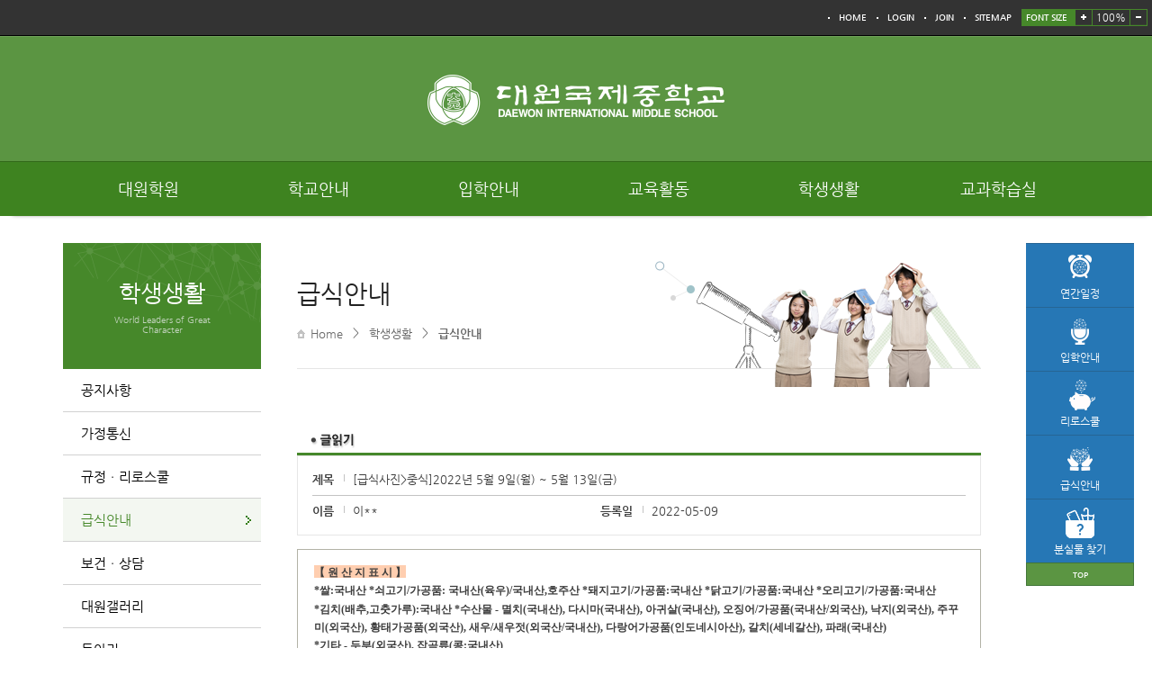

--- FILE ---
content_type: text/html
request_url: http://www.daewon.ms.kr/?act=board.read&code=1314&page=9&num=447&id=1054
body_size: 72419
content:
<!DOCTYPE html>
	<!--[if lte IE 6]><html dir="ltr"lang="ko-KR" class="ie6 lte-ie9 lte-ie8 lte-ie7 lte-ie6"><![endif]-->
	<!--[if lte IE 7]><html dir="ltr"lang="ko-KR" class="ie7 lte-ie9 lte-ie8 lte-ie7"><![endif]-->
	<!--[if IE 8]><html dir="ltr"lang="ko-KR" class="ie8 lte-ie9 lte-ie8"> <script src="commons/js/html5shiv.js"></script> <![endif]-->
	<!--[if IE 9]><html dir="ltr"lang="ko-KR" class="ie9 lte-ie9"><![endif]-->
	<!--[if (gte IE 10)|!(IE)]><!--><html dir="ltr" lang="ko-KR"><!--<![endif]-->
		<meta charset="euc-kr">
		<meta name='viewport' content='initial-scale=1, viewport-fit=cover'>
		<meta http-equiv="X-UA-compatible" content="IE=10,chrome=1">
		<meta name="Author" content="(주)니트로아이" />
		<meta name="Keywords" content="대원국제중학교" />
		<meta name="Description" content="대원국제중학교 " />
		<base href="http://daewon.ms.kr/hosts/daewon.ms.kr/" />
		<link rel="stylesheet" type="text/css" href="commons/css/reset.css" />
		<link rel="stylesheet" type="text/css" href="commons/css/global.css" />
		<link rel="stylesheet" type="text/css" href="commons/css/contents.css" />
		<link rel="stylesheet" type="text/css" href="commons/css/mobile.css" />

		<!--[if lt IE 9]>
			<script src="commons/js/html5shiv.js"></script>
		<![endif]-->		

		
	<script type="text/javascript" src="/js/lib/jquery-1.3.2.min.js"></script>
	<script type="text/javascript" src="/js/lib/jquery.validate.min.js"></script>
	<script type="text/javascript" src="/js/lib/jquery.pngFix.pack.js"></script>
	<script type="text/javascript" src="/js/lib/jquery.blockUI.js"></script>
	<script type="text/javascript" src="/js/lib/jquery.cookie.js"></script>
	<script type="text/javascript" src="/js/lib/jquery.ba-url.min.js"></script>
	<script type="text/javascript" src="/js/lib/jquery.clipboard.min.js"></script>

	<script type="text/javascript" src="/js/ewut.ReferenceData.js"></script>
	<script type="text/javascript" src="/js/ewut.HtmlGenerator.js"></script>
	<script type="text/javascript" src="/js/ewut.AdvanceInput.js"></script>
	<script type="text/javascript" src="/js/ewut.AccessbilityUI.js"></script>
	<script type="text/javascript" src="/js/ewut.contextmenu.js"></script>
	<script type="text/javascript" src="/js/ewut.Anchor.js"></script>
	<script type="text/javascript" src="/js/ewut.Filter.js"></script>
	<script type="text/javascript" src="/js/ewut.ImageUtil.js"></script>
	<script type="text/javascript" src="/js/ewut.FormUtil.js"></script>
	<script type="text/javascript" src="/js/ewut.Validate.js"></script>

	<script type="text/javascript">

	var _gaq = _gaq || [];
	_gaq.push(['_setAccount', 'UA-18458777-1']);
	_gaq.push(['_setDomainName', 'none']);
	_gaq.push(['_setAllowLinker', true]);
	_gaq.push(['_trackPageview']);

	(function() {
	var ga = document.createElement('script'); ga.type = 'text/javascript'; ga.async = true;
	ga.src = ('https:' == document.location.protocol ? 'https://ssl' : 'http://www') + '.google-analytics.com/ga.js';
	var s = document.getElementsByTagName('script')[0]; s.parentNode.insertBefore(ga, s);
	})();

	function setPng24(obj) {
		obj.width=obj.height=1;
		obj.className=obj.className.replace(/\bpng24\b/i,'');
		obj.style.filter = "progid:DXImageTransform.Microsoft.AlphaImageLoader(src='"+ obj.src +"',sizingMethod='image');"
		obj.src='';
		return '';
	}

	</script>
		<script type="text/javascript" src="js/subTemplate.js"></script>

		<link rel="stylesheet" href="/css/access/board.css" type="text/css" />
		<title>::: 대원국제중학교  - 급식안내 글읽기 :::</title>
 </head>
 <body class="layout_sub" id="subpage">
		
		<header class="header">

			<article class="skiptoContent">
				<h2 class="hidden_word">바로가기 메뉴</h2>
				<div>
					<strong>바로가기 메뉴</strong>
					<span class="skip_item01"><a href="/?act=board.read&amp;code=1314&amp;page=9&amp;num=447&amp;id=1054#cont_sbj" onclick="document.getElementById('cont_sbj').tabIndex = -1;document.getElementById('cont_sbj').focus();jQuery('#cont_sbj').addClass('selected');return false;">본문내용 바로가기</a></span>
					<span class="skip_item02"><a href="/?act=board.read&amp;code=1314&amp;page=9&amp;num=447&amp;id=1054#gnb-go" onclick="document.getElementById('gnb-go').tabIndex = -1;document.getElementById('gnb-go').focus();return false;">메인메뉴 바로가기</a></span>
				</div>
			</article>
			
<article class="top-nav">
	<h2 class="hidden_word">주요안내</h2>
	<div class="top-nav__box">



		<div class="top-nav__fav2">
		
		<ul class="lang top-nav__fav1 float_wrap">
			<!-- <li class="lang_kor"><a href="http://dwfl.hs.kr/" target="_blank">KOREAN</a></li> -->
			<!-- <li class="lang_eng"><a href="/?act=board.read&amp;code=1314&amp;page=9&amp;num=447&amp;id=1054#" target="_blank">ENGLISH</a></li> -->
		</ul>
			<a href="/?main">HOME</a>
			
			<a href="/?act=member.login">LOGIN</a>
			<a href="/?act=member.clause">JOIN</a>
			
			<a href="/?act=sitemap">SITEMAP</a>
			<div class="fontsize">
				<h3>FONT SIZE</h3>
				<ul id="screenSize" class="fontsize_list float_wrap">
					<li><a href="/?act=board.read&amp;code=1314&amp;page=9&amp;num=447&amp;id=1054#" class="font-size-item" onclick="js_font_plus();"><img src="commons/images/font_up.png" alt="크게" /></a></li>
					<!--<li><a href="/?act=board.read&amp;code=1314&amp;page=9&amp;num=447&amp;id=1054#screenSize" class="zoom" name="current"><img src="commons/images/font_base.png" alt="기본" /></a></li>-->
					<li>
						<span class="size-realtime s1">100%</span>
						<span class="size-realtime s2">110%</span>
						<span class="size-realtime s3">120%</span>
						<span class="size-realtime s4">130%</span>
						<span class="size-realtime s5">140%</span>
					</li>
					<li><a href="/?act=board.read&amp;code=1314&amp;page=9&amp;num=447&amp;id=1054#" class="font-size-item" onclick="js_font_minus();"><img src="commons/images/font_down.png" alt="작게" /></a></li>
				</ul>
			</div>
		</div>

	</div><!--// top-nav__box -->

</article>




			<div class="header__wrap">

				<div class="header__wrap__h1">
					<h1><a href="/?main"><img src="commons/images/title.png" alt="대원국제중학교 로고" /></a></h1>
				</div>

				<div class="gnb nav-top" id="gnb-go">
					<h2 class="hidden_word">메인메뉴</h2>
					<ul class="gnb-ul float_wrap nav-menu">
		
		<li class="gnb-menu nav-item t_menu">
			<a class="menu_01" href="/?act=doc&amp;mcode=1610"  target="_self"  >대원학원</a>
						<div class="sub-nav m_t_wrap">
				<div class="sub-nav__box m_t_box">
				<ul class="sub-nav__box__ul m_t_group float_wrap">
									<li class="sub-nav__box__list m_depth float_wrap"> <a href="/?act=doc&amp;mcode=1610"  ><span>설립자 소개</span></a></li>
									<li class="sub-nav__box__list m_depth float_wrap"> <a href="/?act=doc&amp;mcode=1611"  ><span>이사장 인사</span></a></li>
									<li class="sub-nav__box__list m_depth float_wrap"> <a href="http://dwfl.hs.kr/"  target="_blank"  ><span>대원외국어고등학교</span></a></li>
									<li class="sub-nav__box__list m_depth float_wrap"> <a href="https://daewon.sen.hs.kr/"  target="_blank"  ><span>대원고등학교</span></a></li>
									<li class="sub-nav__box__list m_depth float_wrap"> <a href="https://dwg.sen.hs.kr/"  target="_blank"  ><span>대원여자고등학교</span></a></li>
								</ul>
				</div>
			</div>
					</li>
		
		<li class="gnb-menu nav-item t_menu">
			<a class="menu_02" href="/?act=doc&amp;mcode=1010"  target="_self"  >학교안내</a>
						<div class="sub-nav m_t_wrap">
				<div class="sub-nav__box m_t_box">
				<ul class="sub-nav__box__ul m_t_group float_wrap">
									<li class="sub-nav__box__list m_depth float_wrap"> <a href="/?act=doc&amp;mcode=1010"  ><span>학교장인사</span></a></li>
									<li class="sub-nav__box__list m_depth float_wrap"> <a href="/?act=doc&amp;mcode=101110"  target="_self"  ><span>학교소개</span></a></li>
									<li class="sub-nav__box__list m_depth float_wrap"> <a href="/?act=doc&amp;mcode=101210"  target="_self"  ><span>캠퍼스안내</span></a></li>
									<li class="sub-nav__box__list m_depth float_wrap"> <a href="/?act=board.list&amp;code=1013"  ><span>학교운영위원회</span></a></li>
									<li class="sub-nav__box__list m_depth float_wrap"> <a href="/?act=board.list&amp;code=1019"  ><span>학부모회</span></a></li>
									<li class="sub-nav__box__list m_depth float_wrap"> <a href="/?act=board.list&amp;code=1015"  ><span>학교평가</span></a></li>
									<li class="sub-nav__box__list m_depth float_wrap"> <a href="/?act=board.list&amp;code=1021"  ><span>교육과정</span></a></li>
									<li class="sub-nav__box__list m_depth float_wrap"> <a href="/?act=board.list&amp;code=1022"  ><span>학교교육계획서</span></a></li>
									<li class="sub-nav__box__list m_depth float_wrap"> <a href="/?act=board.list&amp;code=1016"  ><span>행정정보공개</span></a></li>
									<li class="sub-nav__box__list m_depth float_wrap"> <a href="/?act=board.list&amp;code=1020"  ><span>수익자부담경비내역</span></a></li>
									<li class="sub-nav__box__list m_depth float_wrap"> <a href="/?act=doc&amp;mcode=101711"  target="_self"  ><span>학교발전기금</span></a></li>
								</ul>
				</div>
			</div>
					</li>
		
		<li class="gnb-menu nav-item t_menu">
			<a class="menu_03" href="/?act=doc&amp;mcode=111017"  target="_self"  >입학안내</a>
						<div class="sub-nav m_t_wrap">
				<div class="sub-nav__box m_t_box">
				<ul class="sub-nav__box__ul m_t_group float_wrap">
									<li class="sub-nav__box__list m_depth float_wrap"> <a href="/?act=board.list&amp;code=111018"  target="_self"  ><span>신입학</span></a></li>
									<li class="sub-nav__box__list m_depth float_wrap"> <a href="http://daewon.ms.kr/?act=board.list&amp;code=111114"  target="_self"  ><span>전입학</span></a></li>
									<li class="sub-nav__box__list m_depth float_wrap"> <a href="/?act=board.list&amp;code=1113"  ><span>FAQ</span></a></li>
									<li class="sub-nav__box__list m_depth float_wrap"> <a href="/?act=doc&amp;mcode=111410"  target="_self"  ><span>학교 홍보</span></a></li>
								</ul>
				</div>
			</div>
					</li>
		
		<li class="gnb-menu nav-item t_menu">
			<a class="menu_04" href="/?act=doc&amp;mcode=1221"  target="_self"  >교육활동</a>
						<div class="sub-nav m_t_wrap">
				<div class="sub-nav__box m_t_box">
				<ul class="sub-nav__box__ul m_t_group float_wrap">
									<li class="sub-nav__box__list m_depth float_wrap"> <a href="/?act=doc&amp;mcode=1221"  ><span>특색프로그램</span></a></li>
									<li class="sub-nav__box__list m_depth float_wrap"> <a href="/?act=doc&amp;mcode=1211"  ><span>연간일정</span></a></li>
									<li class="sub-nav__box__list m_depth float_wrap"> <a href="/?act=board.list&amp;code=1212"  ><span>방과후학교</span></a></li>
									<li class="sub-nav__box__list m_depth float_wrap"> <a href="/?act=board.list&amp;code=1213"  ><span>자유학기제</span></a></li>
									<li class="sub-nav__box__list m_depth float_wrap"> <a href="/?act=gallery.list&amp;code=1220"  ><span>수업동영상</span></a></li>
									<li class="sub-nav__box__list m_depth float_wrap"> <a href="/?act=gallery.list&amp;code=1222"  ><span>코로나 19를 대처하는 대원국제중 수업 현장</span></a></li>
									<li class="sub-nav__box__list m_depth float_wrap"> <a href="/?act=gallery.list&amp;code=1223"  ><span>교육 활동 동영상</span></a></li>
									<li class="sub-nav__box__list m_depth float_wrap"> <a href="/?act=board.list&amp;code=1215"  ><span>학교자랑</span></a></li>
									<li class="sub-nav__box__list m_depth float_wrap"> <a href="/?act=doc&amp;mcode=1216"  ><span>국제교류</span></a></li>
									<li class="sub-nav__box__list m_depth float_wrap"> <a href="/?act=board.list&amp;code=1218"  ><span>진로&amp;진학안내</span></a></li>
								</ul>
				</div>
			</div>
					</li>
		
		<li class="gnb-menu nav-item t_menu">
			<a class="menu_05" href="/?act=board.list&amp;code=1310"  target="_self"  >학생생활</a>
						<div class="sub-nav m_t_wrap">
				<div class="sub-nav__box m_t_box">
				<ul class="sub-nav__box__ul m_t_group float_wrap">
									<li class="sub-nav__box__list m_depth float_wrap"> <a href="/?act=board.list&amp;code=1310"  ><span>공지사항</span></a></li>
									<li class="sub-nav__box__list m_depth float_wrap"> <a href="/?act=board.list&amp;code=1311"  ><span>가정통신</span></a></li>
									<li class="sub-nav__box__list m_depth float_wrap"> <a href="/?act=board.list&amp;code=131210"  target="_self"  ><span>규정ㆍ리로스쿨</span></a></li>
									<li class="sub-nav__box__list m_depth float_wrap"> <a href="/?act=board.list&amp;code=1314"  ><span>급식안내</span></a></li>
									<li class="sub-nav__box__list m_depth float_wrap"> <a href="/?act=board.list&amp;code=132410"  target="_self"  ><span>보건ㆍ상담</span></a></li>
									<li class="sub-nav__box__list m_depth float_wrap"> <a href="/?act=gallery.list&amp;code=1317"  ><span>대원갤러리</span></a></li>
									<li class="sub-nav__box__list m_depth float_wrap"> <a href="/?act=doc&amp;mcode=132512"  target="_self"  ><span>동아리</span></a></li>
									<li class="sub-nav__box__list m_depth float_wrap"> <a href="/?act=doc&amp;mcode=1327"  ><span>스포츠클럽</span></a></li>
									<li class="sub-nav__box__list m_depth float_wrap"> <a href="/?act=board.list&amp;code=1320"  ><span>학생회</span></a></li>
									<li class="sub-nav__box__list m_depth float_wrap"> <a href="/?act=board.list&amp;code=1328"  ><span>DWIMS 복지</span></a></li>
									<li class="sub-nav__box__list m_depth float_wrap"> <a href="https://daewonms.yes24library.com/"  target="_self"  ><span>전자도서관</span></a></li>
									<li class="sub-nav__box__list m_depth float_wrap"> <a href="https://read365.edunet.net/PureScreen/SchoolSearch?schoolName=%EB%8C%80%EC%9B%90%EA%B5%AD%EC%A0%9C%EC%A4%91%ED%95%99%EA%B5%90&amp;provCode=B10&amp;neisCode=B100002151"  target="_blank"  ><span>학교도서관</span></a></li>
									<li class="sub-nav__box__list m_depth float_wrap"> <a href="https://dl.moazine.com/lib/main.asp?dl=9MtJb2T3nzH3i2WNo3xyhJ22TFB3a2SGLdh2"  target="_blank"  ><span>모아진</span></a></li>
									<li class="sub-nav__box__list m_depth float_wrap"> <a href="https://www.dbpia.co.kr/"  target="_blank"  ><span>DB pia</span></a></li>
								</ul>
				</div>
			</div>
					</li>
		
		<li class="gnb-menu nav-item t_menu">
			<a class="menu_06" href="/?act=board.list&amp;code=142210"  target="_self"  >교과학습실</a>
						<div class="sub-nav m_t_wrap">
				<div class="sub-nav__box m_t_box">
				<ul class="sub-nav__box__ul m_t_group float_wrap">
									<li class="sub-nav__box__list m_depth float_wrap"> <a href="/?act=board.list&amp;code=142210"  target="_self"  ><span>국어ㆍ영어</span></a></li>
									<li class="sub-nav__box__list m_depth float_wrap"> <a href="/?act=board.list&amp;code=142310"  target="_self"  ><span>수학ㆍ과학</span></a></li>
									<li class="sub-nav__box__list m_depth float_wrap"> <a href="/?act=board.list&amp;code=142410"  target="_self"  ><span>사회ㆍ도덕ㆍ역사</span></a></li>
									<li class="sub-nav__box__list m_depth float_wrap"> <a href="/?act=board.list&amp;code=142510"  target="_self"  ><span>기술가정ㆍ정보</span></a></li>
									<li class="sub-nav__box__list m_depth float_wrap"> <a href="/?act=board.list&amp;code=1417"  ><span>음악ㆍ미술ㆍ체육</span></a></li>
									<li class="sub-nav__box__list m_depth float_wrap"> <a href="/?act=board.list&amp;code=1418"  ><span>진로와직업</span></a></li>
									<li class="sub-nav__box__list m_depth float_wrap"> <a href="/?act=board.list&amp;code=1419"  ><span>제2외국어</span></a></li>
									<li class="sub-nav__box__list m_depth float_wrap"> <a href="/?act=board.list&amp;code=1421"  ><span>시험정답확인</span></a></li>
									<li class="sub-nav__box__list m_depth float_wrap"> <a href="/?act=board.list&amp;code=1429"  ><span>1학년기출문제</span></a></li>
									<li class="sub-nav__box__list m_depth float_wrap"> <a href="/?act=board.list&amp;code=1427"  ><span>2학년기출문제</span></a></li>
									<li class="sub-nav__box__list m_depth float_wrap"> <a href="/?act=board.list&amp;code=1428"  ><span>3학년기출문제</span></a></li>
								</ul>
				</div>
			</div>
					</li>
	</ul>
				</div >
			</div>

			<!-- 모바일 메뉴 -->
			<div class="mobile_top_nav">
				<div class="mobile_icon">
					<a href="/?act=board.read&amp;code=1314&amp;page=9&amp;num=447&amp;id=1054#gnb_nav_mobile" class="m_open_btn mobile_on_off"><img src="commons/images/menu_open.png" alt="메뉴보기" /></a>
					<!-- <a href="/?act=board.read&amp;code=1314&amp;page=9&amp;num=447&amp;id=1054#" class="m_s_btn"><img src="commons/images/mobile/menu_search.png" alt="검색" /></a> -->
				</div>
				<div class="mobile_top_nav__in">
					<nav id="gnb_nav_mobile">
						<h2 class="hidden_word">menu</h2>
						<ul class="gnb-ul float_wrap nav-menu">
		
		<li class="gnb-menu nav-item t_menu">
			<a href="/?act=board.read&amp;code=1314&amp;page=9&amp;num=447&amp;id=1054#">대원학원</a>
			<!--a class="menu_01" href="#">대원학원</a-->
						<div class="sub-nav m_t_wrap">
				<div class="sub-nav__box m_t_box">
				<ul class="sub-nav__box__ul m_t_group float_wrap">
									<li class="sub-nav__box__list m_depth float_wrap   "> <a href="/?act=doc&amp;mcode=1610"  ><span>설립자 소개</span></a></li>
									<li class="sub-nav__box__list m_depth float_wrap   "> <a href="/?act=doc&amp;mcode=1611"  ><span>이사장 인사</span></a></li>
									<li class="sub-nav__box__list m_depth float_wrap   "> <a href="http://dwfl.hs.kr/"  target="_blank"  ><span>대원외국어고등학교</span></a></li>
									<li class="sub-nav__box__list m_depth float_wrap   "> <a href="https://daewon.sen.hs.kr/"  target="_blank"  ><span>대원고등학교</span></a></li>
									<li class="sub-nav__box__list m_depth float_wrap   "> <a href="https://dwg.sen.hs.kr/"  target="_blank"  ><span>대원여자고등학교</span></a></li>
								</ul>
				</div>
			</div>
					</li>
		
		<li class="gnb-menu nav-item t_menu">
			<a href="/?act=board.read&amp;code=1314&amp;page=9&amp;num=447&amp;id=1054#">학교안내</a>
			<!--a class="menu_02" href="#">학교안내</a-->
						<div class="sub-nav m_t_wrap">
				<div class="sub-nav__box m_t_box">
				<ul class="sub-nav__box__ul m_t_group float_wrap">
									<li class="sub-nav__box__list m_depth float_wrap   "> <a href="/?act=doc&amp;mcode=1010"  ><span>학교장인사</span></a></li>
									<li class="sub-nav__box__list m_depth float_wrap   "> <a href="/?act=doc&amp;mcode=101110"  target="_self"  ><span>학교소개</span></a></li>
									<li class="sub-nav__box__list m_depth float_wrap   "> <a href="/?act=doc&amp;mcode=101210"  target="_self"  ><span>캠퍼스안내</span></a></li>
									<li class="sub-nav__box__list m_depth float_wrap   "> <a href="/?act=board.list&amp;code=1013"  ><span>학교운영위원회</span></a></li>
									<li class="sub-nav__box__list m_depth float_wrap   "> <a href="/?act=board.list&amp;code=1019"  ><span>학부모회</span></a></li>
									<li class="sub-nav__box__list m_depth float_wrap   "> <a href="/?act=board.list&amp;code=1015"  ><span>학교평가</span></a></li>
									<li class="sub-nav__box__list m_depth float_wrap   "> <a href="/?act=board.list&amp;code=1021"  ><span>교육과정</span></a></li>
									<li class="sub-nav__box__list m_depth float_wrap   "> <a href="/?act=board.list&amp;code=1022"  ><span>학교교육계획서</span></a></li>
									<li class="sub-nav__box__list m_depth float_wrap   "> <a href="/?act=board.list&amp;code=1016"  ><span>행정정보공개</span></a></li>
									<li class="sub-nav__box__list m_depth float_wrap   "> <a href="/?act=board.list&amp;code=1020"  ><span>수익자부담경비내역</span></a></li>
									<li class="sub-nav__box__list m_depth float_wrap   "> <a href="/?act=doc&amp;mcode=101711"  target="_self"  ><span>학교발전기금</span></a></li>
								</ul>
				</div>
			</div>
					</li>
		
		<li class="gnb-menu nav-item t_menu">
			<a href="/?act=board.read&amp;code=1314&amp;page=9&amp;num=447&amp;id=1054#">입학안내</a>
			<!--a class="menu_03" href="#">입학안내</a-->
						<div class="sub-nav m_t_wrap">
				<div class="sub-nav__box m_t_box">
				<ul class="sub-nav__box__ul m_t_group float_wrap">
									<li class="sub-nav__box__list m_depth float_wrap   "> <a href="/?act=board.list&amp;code=111018"  target="_self"  ><span>신입학</span></a></li>
									<li class="sub-nav__box__list m_depth float_wrap   "> <a href="http://daewon.ms.kr/?act=board.list&amp;code=111114"  target="_self"  ><span>전입학</span></a></li>
									<li class="sub-nav__box__list m_depth float_wrap   "> <a href="/?act=board.list&amp;code=1113"  ><span>FAQ</span></a></li>
									<li class="sub-nav__box__list m_depth float_wrap   "> <a href="/?act=doc&amp;mcode=111410"  target="_self"  ><span>학교 홍보</span></a></li>
								</ul>
				</div>
			</div>
					</li>
		
		<li class="gnb-menu nav-item t_menu">
			<a href="/?act=board.read&amp;code=1314&amp;page=9&amp;num=447&amp;id=1054#">교육활동</a>
			<!--a class="menu_04" href="#">교육활동</a-->
						<div class="sub-nav m_t_wrap">
				<div class="sub-nav__box m_t_box">
				<ul class="sub-nav__box__ul m_t_group float_wrap">
									<li class="sub-nav__box__list m_depth float_wrap   "> <a href="/?act=doc&amp;mcode=1221"  ><span>특색프로그램</span></a></li>
									<li class="sub-nav__box__list m_depth float_wrap   "> <a href="/?act=doc&amp;mcode=1211"  ><span>연간일정</span></a></li>
									<li class="sub-nav__box__list m_depth float_wrap   "> <a href="/?act=board.list&amp;code=1212"  ><span>방과후학교</span></a></li>
									<li class="sub-nav__box__list m_depth float_wrap   "> <a href="/?act=board.list&amp;code=1213"  ><span>자유학기제</span></a></li>
									<li class="sub-nav__box__list m_depth float_wrap   "> <a href="/?act=gallery.list&amp;code=1220"  ><span>수업동영상</span></a></li>
									<li class="sub-nav__box__list m_depth float_wrap   "> <a href="/?act=gallery.list&amp;code=1222"  ><span>코로나 19를 대처하는 대원국제중 수업 현장</span></a></li>
									<li class="sub-nav__box__list m_depth float_wrap   "> <a href="/?act=gallery.list&amp;code=1223"  ><span>교육 활동 동영상</span></a></li>
									<li class="sub-nav__box__list m_depth float_wrap   "> <a href="/?act=board.list&amp;code=1215"  ><span>학교자랑</span></a></li>
									<li class="sub-nav__box__list m_depth float_wrap   "> <a href="/?act=doc&amp;mcode=1216"  ><span>국제교류</span></a></li>
									<li class="sub-nav__box__list m_depth float_wrap   "> <a href="/?act=board.list&amp;code=1218"  ><span>진로&amp;진학안내</span></a></li>
								</ul>
				</div>
			</div>
					</li>
		
		<li class="gnb-menu nav-item t_menu">
			<a href="/?act=board.read&amp;code=1314&amp;page=9&amp;num=447&amp;id=1054#">학생생활</a>
			<!--a class="menu_05" href="#">학생생활</a-->
						<div class="sub-nav m_t_wrap">
				<div class="sub-nav__box m_t_box">
				<ul class="sub-nav__box__ul m_t_group float_wrap">
									<li class="sub-nav__box__list m_depth float_wrap   "> <a href="/?act=board.list&amp;code=1310"  ><span>공지사항</span></a></li>
									<li class="sub-nav__box__list m_depth float_wrap   "> <a href="/?act=board.list&amp;code=1311"  ><span>가정통신</span></a></li>
									<li class="sub-nav__box__list m_depth float_wrap   "> <a href="/?act=board.list&amp;code=131210"  target="_self"  ><span>규정ㆍ리로스쿨</span></a></li>
									<li class="sub-nav__box__list m_depth float_wrap   "> <a href="/?act=board.list&amp;code=1314"  ><span>급식안내</span></a></li>
									<li class="sub-nav__box__list m_depth float_wrap   "> <a href="/?act=board.list&amp;code=132410"  target="_self"  ><span>보건ㆍ상담</span></a></li>
									<li class="sub-nav__box__list m_depth float_wrap   "> <a href="/?act=gallery.list&amp;code=1317"  ><span>대원갤러리</span></a></li>
									<li class="sub-nav__box__list m_depth float_wrap   "> <a href="/?act=doc&amp;mcode=132512"  target="_self"  ><span>동아리</span></a></li>
									<li class="sub-nav__box__list m_depth float_wrap   "> <a href="/?act=doc&amp;mcode=1327"  ><span>스포츠클럽</span></a></li>
									<li class="sub-nav__box__list m_depth float_wrap   "> <a href="/?act=board.list&amp;code=1320"  ><span>학생회</span></a></li>
									<li class="sub-nav__box__list m_depth float_wrap   "> <a href="/?act=board.list&amp;code=1328"  ><span>DWIMS 복지</span></a></li>
									<li class="sub-nav__box__list m_depth float_wrap   "> <a href="https://daewonms.yes24library.com/"  target="_self"  ><span>전자도서관</span></a></li>
									<li class="sub-nav__box__list m_depth float_wrap   "> <a href="https://read365.edunet.net/PureScreen/SchoolSearch?schoolName=%EB%8C%80%EC%9B%90%EA%B5%AD%EC%A0%9C%EC%A4%91%ED%95%99%EA%B5%90&amp;provCode=B10&amp;neisCode=B100002151"  target="_blank"  ><span>학교도서관</span></a></li>
									<li class="sub-nav__box__list m_depth float_wrap   "> <a href="https://dl.moazine.com/lib/main.asp?dl=9MtJb2T3nzH3i2WNo3xyhJ22TFB3a2SGLdh2"  target="_blank"  ><span>모아진</span></a></li>
									<li class="sub-nav__box__list m_depth float_wrap   "> <a href="https://www.dbpia.co.kr/"  target="_blank"  ><span>DB pia</span></a></li>
								</ul>
				</div>
			</div>
					</li>
		
		<li class="gnb-menu nav-item t_menu">
			<a href="/?act=board.read&amp;code=1314&amp;page=9&amp;num=447&amp;id=1054#">교과학습실</a>
			<!--a class="menu_06" href="#">교과학습실</a-->
						<div class="sub-nav m_t_wrap">
				<div class="sub-nav__box m_t_box">
				<ul class="sub-nav__box__ul m_t_group float_wrap">
									<li class="sub-nav__box__list m_depth float_wrap   "> <a href="/?act=board.list&amp;code=142210"  target="_self"  ><span>국어ㆍ영어</span></a></li>
									<li class="sub-nav__box__list m_depth float_wrap   "> <a href="/?act=board.list&amp;code=142310"  target="_self"  ><span>수학ㆍ과학</span></a></li>
									<li class="sub-nav__box__list m_depth float_wrap   "> <a href="/?act=board.list&amp;code=142410"  target="_self"  ><span>사회ㆍ도덕ㆍ역사</span></a></li>
									<li class="sub-nav__box__list m_depth float_wrap   "> <a href="/?act=board.list&amp;code=142510"  target="_self"  ><span>기술가정ㆍ정보</span></a></li>
									<li class="sub-nav__box__list m_depth float_wrap   "> <a href="/?act=board.list&amp;code=1417"  ><span>음악ㆍ미술ㆍ체육</span></a></li>
									<li class="sub-nav__box__list m_depth float_wrap   "> <a href="/?act=board.list&amp;code=1418"  ><span>진로와직업</span></a></li>
									<li class="sub-nav__box__list m_depth float_wrap   "> <a href="/?act=board.list&amp;code=1419"  ><span>제2외국어</span></a></li>
									<li class="sub-nav__box__list m_depth float_wrap   "> <a href="/?act=board.list&amp;code=1421"  ><span>시험정답확인</span></a></li>
									<li class="sub-nav__box__list m_depth float_wrap   "> <a href="/?act=board.list&amp;code=1429"  ><span>1학년기출문제</span></a></li>
									<li class="sub-nav__box__list m_depth float_wrap   "> <a href="/?act=board.list&amp;code=1427"  ><span>2학년기출문제</span></a></li>
									<li class="sub-nav__box__list m_depth float_wrap   "> <a href="/?act=board.list&amp;code=1428"  ><span>3학년기출문제</span></a></li>
								</ul>
				</div>
			</div>
					</li>
	</ul>
					</nav>
				</div>
			</div>

			<span class="mobile-close mobile_on_off"><a href="/?act=board.read&amp;code=1314&amp;page=9&amp;num=447&amp;id=1054#">닫기</a></span>


			<!--p class="resol">
			</p-->
			<script>
			$(document).ready(function() {
				var winHigh = $(window).outerHeight();
				var winWidth = $(window).width();
			//	jQuery('.resol').text('width : ' + winWidth + ', ' + 'height : ' + winHigh);

			});
			$(window).resize(function() {
				var winHigh = $(window).outerHeight();
				var winWidth = $(window).width();
			//	jQuery('.resol').text('width : ' + winWidth + ', ' + 'height : ' + winHigh);
			});
			</script>
		</header>


		<!-- //////////////////////////contents/////////////////////////////  -->
		<div class="sub_container float_wrap">
			<div class="quickmenu" id="quick_wrap">
	<ul>
		<li><a href="/?act=doc&mcode=1211"><img src="commons/images/sub_quick_01.png" alt="" /><p>연간일정</p></a></li>
		<li><a href="/?act=doc&mcode=111017"><img src="commons/images/sub_quick_02.png" alt="" /><p>입학안내</p></a></li>
		<!-- <li><a href="http://daewon.ms.kr/hosts/daewon-ms.e-wut.co.kr/link_doc/dwims2024_brochure_1.pdf" target="_blank"><img src="commons/images/sub_quick_05.png" alt="" /><p>브로슈어</p></a></li> -->
		<li><a href="https://daewonms.riroschool.kr/" target="_blank"><img src="commons/images/sub_quick_03.png" alt="" /><p>리로스쿨</p></a></li>
		<li><a href="/?act=board.list&code=1314"><img src="commons/images/sub_quick_04.png" alt="" /><p>급식안내</p></a></li>
		 <li><a href="https://docs.google.com/spreadsheets/d/1O_9bikdTAm88SHtxLU2uenWGrFU4atSmxjqbmHuQPM8/edit?gid=0#gid=0" target="_blank"><img src="commons/images/sub_quick_06.png" alt="" /><p>분실물 찾기</p></a></li>
		<li class="quick_top"><a href="/?act=board.read&amp;code=1314&amp;page=9&amp;num=447&amp;id=1054#">TOP</a></li>
	</ul>
</div>



			<!-- 서브 메뉴 -->
			<div class="submenu">
				<div class="sub_tit">
	<h2>학생생활</h2>
	<p>World Leaders of Great Character</p>
</div>

<ul class="depth01">
	
	<li class="">
		<a href="/?act=board.list&amp;code=1310" class="">공지사항</a>
		
	</li>
	
	<li class="">
		<a href="/?act=board.list&amp;code=1311" class="">가정통신</a>
		
	</li>
	
	<li class="">
		<a href="/?act=board.list&amp;code=131210" class="_self">규정ㆍ리로스쿨</a>
		
		<ul class="depth02">
			
			<li class=""><a href="/?act=board.list&amp;code=131210" class="">생활규정</a></li>
			
			<li class=""><a href="https://daewonms.riroschool.kr/" class="_blank">리로스쿨</a></li>
			
		</ul>
		
	</li>
	
	<li class="on">
		<a href="/?act=board.list&amp;code=1314" class="">급식안내</a>
		
	</li>
	
	<li class="">
		<a href="/?act=board.list&amp;code=132410" class="_self">보건ㆍ상담</a>
		
		<ul class="depth02">
			
			<li class=""><a href="/?act=board.list&amp;code=132410" class="">보건실</a></li>
			
			<li class=""><a href="/?act=board.list&amp;code=132411" class="">상담실</a></li>
			
		</ul>
		
	</li>
	
	<li class="">
		<a href="/?act=gallery.list&amp;code=1317" class="">대원갤러리</a>
		
	</li>
	
	<li class="">
		<a href="/?act=doc&amp;mcode=132512" class="_self">동아리</a>
		
		<ul class="depth02">
			
			<li class=""><a href="/?act=doc&amp;mcode=132512" class="">동아리소개</a></li>
			
			<li class=""><a href="/?act=board.list&amp;code=132510" class="">동아리 게시판</a></li>
			
		</ul>
		
	</li>
	
	<li class="">
		<a href="/?act=doc&amp;mcode=1327" class="">스포츠클럽</a>
		
	</li>
	
	<li class="">
		<a href="/?act=board.list&amp;code=1320" class="">학생회</a>
		
		<ul class="depth02">
			
			<li class=""><a href="/?act=doc&amp;mcode=132010" class="">학생회소개</a></li>
			
			<li class=""><a href="/?act=board.list&amp;code=132011" class="">학생회게시판</a></li>
			
		</ul>
		
	</li>
	
	<li class="">
		<a href="/?act=board.list&amp;code=1328" class="">DWIMS 복지</a>
		
	</li>
	
	<li class="">
		<a href="https://daewonms.yes24library.com/" class="_self">전자도서관</a>
		
	</li>
	
	<li class="">
		<a href="https://read365.edunet.net/PureScreen/SchoolSearch?schoolName=%EB%8C%80%EC%9B%90%EA%B5%AD%EC%A0%9C%EC%A4%91%ED%95%99%EA%B5%90&amp;provCode=B10&amp;neisCode=B100002151" class="_blank">학교도서관</a>
		
	</li>
	
	<li class="">
		<a href="https://dl.moazine.com/lib/main.asp?dl=9MtJb2T3nzH3i2WNo3xyhJ22TFB3a2SGLdh2" class="_blank">모아진</a>
		
	</li>
	
	<li class="">
		<a href="https://www.dbpia.co.kr/" class="_blank">DB pia</a>
		
	</li>
	
</ul>

<div class="subcnt_gotop"><a href="/?act=board.read&amp;code=1314&amp;page=9&amp;num=447&amp;id=1054#">상단으로</a></div>
				<a href="/?act=board.read&amp;code=1314&amp;page=9&amp;num=447&amp;id=1054#" class="mobile-submenu-btn"><span class="type1">메뉴 펼치기</span><span class="type2">닫기</span></a>
				<script>
					function mobileMenuOpen() {
						jQuery('.mobile-submenu-btn').bind('click',function() {
							jQuery('.submenu').toggleClass('selected');
							return false;
						});
						jQuery('.submenu .depth02').closest('.on').addClass('open-type');
						jQuery('.sub-nav__box__list.on').closest('.gnb-menu').addClass('on');
						
					}
					mobileMenuOpen();
				</script>
			</div>
			<!-- 서브 메뉴 -->

			<div class="rightCont">
				<div class="title_wrap">
					<h3 id="tmpDocTitle">급식안내</h3>
					<div class="pageHIstory float_wrap" >
						<a href="/?main" class="home">Home</a> > <a href="/?act=board.list&amp;code=1310" >학생생활</a> > <a href="/?act=board.list&amp;code=1314"  class="last">급식안내</a>
					</div>

					<!-- 이미지 슬라이드 -->
					<ul class="bxslider2">
						<li><img src="commons/images/title-slide1.png" alt="" style="margin-top:10px;"></li>
						<li><img src="commons/images/title-slide2.png" alt="" style="margin-top:10px;"></li>
						<li><img src="commons/images/title-slide3.png" alt="" style="margin-top:10px;"></li>
						<li><img src="commons/images/title-slide4.png" alt="" style="margin-top:10px;"></li>
						<li><img src="commons/images/title-slide5.png" alt="" style="margin-top:10px;"></li>
					</ul>
					<!-- 이미지 슬라이드 -->
				</div>
				<div class="contents_area" id="cont_sbj">
					<!-- //////////////////////////내용입력/////////////////////////////  -->
					<script type="text/javascript" src="/js/module/board.read.js"></script>
<noscript>
    <p>이 페이지는 자바스크립트가 지원되지 않는 브라우저에서 일부 기능이 제대로 작동하지 않습니다.</p>
</noscript>

<div id="subContent">

    
    
    
    

    <div class="subPage">

        <div class="board">

            <div class="boardRead">
                <h4 title="글읽기" class="title"><img src="/image/access/board/boardReadTit.gif" alt="글읽기" /></h4>

                <div id="boardList_table">

                    <div class="boardReadHeader">
                        <div class="infoArea">
                            <dl class="infoPre float_wrap">
                                <dt>제목</dt>
                                <dd class="title">[급식사진>중식]2022년 5월 9일(월) ~ 5월 13일(금)</dd>
                            </dl>
                            <dl class="infoNext float_wrap">
                                <dt>이름</dt>
                                <dd>이**</dd>
                                <dt>등록일</dt>
                                <dd>2022-05-09 </dd>
                            </dl>
                        </div>
                    </div>
                    <div class="boardReadBody">
                        <p>
                            
                            
                                
                        </p>
                        

                        

                        <div id="tmpContentsArea"><div style="text-align: left;">
<div style="text-align: left;">
<div style="text-align: left;">
<div style="text-align: left;">
<div style="text-align: left;">
<div style="text-align: left;">
<div style="text-align: left;"><span style="font-size: 12px;"><span style="line-height: 110%;"><span style="background: rgb(255, 206, 176);"><span style="letter-spacing: 0pt;"><span style="font-family: 함초롬돋움;"><span style="font-weight: bold;">【 </span></span></span><span style="font-family: 함초롬돋움;"><span style="font-weight: bold;">원 산 지 표 시 </span></span><span style="letter-spacing: 0pt;"><span style="font-family: 함초롬돋움;"><span style="font-weight: bold;">】</span></span></span></span></span><br />
<span style="line-height: 110%;"><span lang="EN-US"><span style="letter-spacing: 0pt;"><span style="font-family: 함초롬돋움;"><span style="font-weight: bold;">*</span></span></span></span><span style="font-family: 함초롬돋움;"><span style="font-weight: bold;">쌀</span></span><span lang="EN-US"><span style="letter-spacing: 0pt;"><span style="font-family: 함초롬돋움;"><span style="font-weight: bold;">:</span></span></span></span><span style="font-family: 함초롬돋움;"><span style="font-weight: bold;">국내산 </span></span><span lang="EN-US"><span style="letter-spacing: 0pt;"><span style="font-family: 함초롬돋움;"><span style="font-weight: bold;">*</span></span></span></span><span style="font-family: 함초롬돋움;"><span style="font-weight: bold;">쇠고기</span></span><span lang="EN-US"><span style="letter-spacing: 0pt;"><span style="font-family: 함초롬돋움;"><span style="font-weight: bold;">/</span></span></span></span><span style="font-family: 함초롬돋움;"><span style="font-weight: bold;">가공품</span></span><span lang="EN-US"><span style="letter-spacing: 0pt;"><span style="font-family: 함초롬돋움;"><span style="font-weight: bold;">: </span></span></span></span><span style="font-family: 함초롬돋움;"><span style="font-weight: bold;">국내산</span></span><span lang="EN-US"><span style="letter-spacing: 0pt;"><span style="font-family: 함초롬돋움;"><span style="font-weight: bold;">(</span></span></span></span><span style="font-family: 함초롬돋움;"><span style="font-weight: bold;">육우</span></span><span lang="EN-US"><span style="letter-spacing: 0pt;"><span style="font-family: 함초롬돋움;"><span style="font-weight: bold;">)/</span></span></span></span><span style="font-family: 함초롬돋움;"><span style="font-weight: bold;">국내산</span></span><span lang="EN-US"><span style="letter-spacing: 0pt;"><span style="font-family: 함초롬돋움;"><span style="font-weight: bold;">,</span></span></span></span><span style="font-family: 함초롬돋움;"><span style="font-weight: bold;">호주산 </span></span><span lang="EN-US"><span style="letter-spacing: 0pt;"><span style="font-family: 함초롬돋움;"><span style="font-weight: bold;">*</span></span></span></span><span style="font-family: 함초롬돋움;"><span style="font-weight: bold;">돼지고기</span></span><span lang="EN-US"><span style="letter-spacing: 0pt;"><span style="font-family: 함초롬돋움;"><span style="font-weight: bold;">/</span></span></span></span><span style="font-family: 함초롬돋움;"><span style="font-weight: bold;">가공품</span></span><span lang="EN-US"><span style="letter-spacing: 0pt;"><span style="font-family: 함초롬돋움;"><span style="font-weight: bold;">:</span></span></span></span><span style="font-family: 함초롬돋움;"><span style="font-weight: bold;">국내산 </span></span><span lang="EN-US"><span style="letter-spacing: 0pt;"><span style="font-family: 함초롬돋움;"><span style="font-weight: bold;">*</span></span></span></span><span style="font-family: 함초롬돋움;"><span style="font-weight: bold;">닭고기</span></span><span lang="EN-US"><span style="letter-spacing: 0pt;"><span style="font-family: 함초롬돋움;"><span style="font-weight: bold;">/</span></span></span></span><span style="font-family: 함초롬돋움;"><span style="font-weight: bold;">가공품</span></span><span lang="EN-US"><span style="letter-spacing: 0pt;"><span style="font-family: 함초롬돋움;"><span style="font-weight: bold;">:</span></span></span></span><span style="font-family: 함초롬돋움;"><span style="font-weight: bold;">국내산 </span></span><span lang="EN-US"><span style="letter-spacing: 0pt;"><span style="font-family: 함초롬돋움;"><span style="font-weight: bold;">*</span></span></span></span><span style="font-family: 함초롬돋움;"><span style="font-weight: bold;">오리고기</span></span><span lang="EN-US"><span style="letter-spacing: 0pt;"><span style="font-family: 함초롬돋움;"><span style="font-weight: bold;">/</span></span></span></span><span style="font-family: 함초롬돋움;"><span style="font-weight: bold;">가공품</span></span><span lang="EN-US"><span style="letter-spacing: 0pt;"><span style="font-family: 함초롬돋움;"><span style="font-weight: bold;">:</span></span></span></span><span style="font-family: 함초롬돋움;"><span style="font-weight: bold;">국내산</span></span></span><br />
<span style="line-height: 110%;"><span lang="EN-US"><span style="letter-spacing: 0pt;"><span style="font-family: 함초롬돋움;"><span style="font-weight: bold;">*</span></span></span></span><span style="font-family: 함초롬돋움;"><span style="font-weight: bold;">김치</span></span><span lang="EN-US"><span style="letter-spacing: 0pt;"><span style="font-family: 함초롬돋움;"><span style="font-weight: bold;">(</span></span></span></span><span style="font-family: 함초롬돋움;"><span style="font-weight: bold;">배추</span></span><span lang="EN-US"><span style="letter-spacing: 0pt;"><span style="font-family: 함초롬돋움;"><span style="font-weight: bold;">,</span></span></span></span><span style="font-family: 함초롬돋움;"><span style="font-weight: bold;">고춧가루</span></span><span lang="EN-US"><span style="letter-spacing: 0pt;"><span style="font-family: 함초롬돋움;"><span style="font-weight: bold;">):</span></span></span></span><span style="font-family: 함초롬돋움;"><span style="font-weight: bold;">국내산 </span></span><span lang="EN-US"><span style="letter-spacing: 0pt;"><span style="font-family: 함초롬돋움;"><span style="font-weight: bold;">*</span></span></span></span><span style="font-family: 함초롬돋움;"><span style="font-weight: bold;">수산물 </span></span><span lang="EN-US"><span style="letter-spacing: 0pt;"><span style="font-family: 함초롬돋움;"><span style="font-weight: bold;">- </span></span></span></span><span style="font-family: 함초롬돋움;"><span style="font-weight: bold;">멸치</span></span><span lang="EN-US"><span style="letter-spacing: 0pt;"><span style="font-family: 함초롬돋움;"><span style="font-weight: bold;">(</span></span></span></span><span style="font-family: 함초롬돋움;"><span style="font-weight: bold;">국내산</span></span><span lang="EN-US"><span style="letter-spacing: 0pt;"><span style="font-family: 함초롬돋움;"><span style="font-weight: bold;">), </span></span></span></span><span style="font-family: 함초롬돋움;"><span style="font-weight: bold;">다시마</span></span><span lang="EN-US"><span style="letter-spacing: 0pt;"><span style="font-family: 함초롬돋움;"><span style="font-weight: bold;">(</span></span></span></span><span style="font-family: 함초롬돋움;"><span style="font-weight: bold;">국내산</span></span><span lang="EN-US"><span style="letter-spacing: 0pt;"><span style="font-family: 함초롬돋움;"><span style="font-weight: bold;">), </span></span></span></span><span style="font-family: 함초롬돋움;"><span style="font-weight: bold;">아귀살</span></span><span lang="EN-US"><span style="letter-spacing: 0pt;"><span style="font-family: 함초롬돋움;"><span style="font-weight: bold;">(</span></span></span></span><span style="font-family: 함초롬돋움;"><span style="font-weight: bold;">국내산</span></span><span lang="EN-US"><span style="letter-spacing: 0pt;"><span style="font-family: 함초롬돋움;"><span style="font-weight: bold;">), </span></span></span></span><span style="font-family: 함초롬돋움;"><span style="font-weight: bold;">오징어</span></span><span lang="EN-US"><span style="letter-spacing: 0pt;"><span style="font-family: 함초롬돋움;"><span style="font-weight: bold;">/</span></span></span></span><span style="font-family: 함초롬돋움;"><span style="font-weight: bold;">가공품</span></span><span lang="EN-US"><span style="letter-spacing: 0pt;"><span style="font-family: 함초롬돋움;"><span style="font-weight: bold;">(</span></span></span></span><span style="font-family: 함초롬돋움;"><span style="font-weight: bold;">국내산</span></span><span lang="EN-US"><span style="letter-spacing: 0pt;"><span style="font-family: 함초롬돋움;"><span style="font-weight: bold;">/</span></span></span></span><span style="font-family: 함초롬돋움;"><span style="font-weight: bold;">외국산</span></span><span lang="EN-US"><span style="letter-spacing: 0pt;"><span style="font-family: 함초롬돋움;"><span style="font-weight: bold;">), </span></span></span></span><span style="font-family: 함초롬돋움;"><span style="font-weight: bold;">낙지</span></span><span lang="EN-US"><span style="letter-spacing: 0pt;"><span style="font-family: 함초롬돋움;"><span style="font-weight: bold;">(</span></span></span></span><span style="font-family: 함초롬돋움;"><span style="font-weight: bold;">외국산</span></span><span lang="EN-US"><span style="letter-spacing: 0pt;"><span style="font-family: 함초롬돋움;"><span style="font-weight: bold;">), </span></span></span></span><span style="font-family: 함초롬돋움;"><span style="font-weight: bold;">주꾸미</span></span><span lang="EN-US"><span style="letter-spacing: 0pt;"><span style="font-family: 함초롬돋움;"><span style="font-weight: bold;">(</span></span></span></span><span style="font-family: 함초롬돋움;"><span style="font-weight: bold;">외국산</span></span><span lang="EN-US"><span style="letter-spacing: 0pt;"><span style="font-family: 함초롬돋움;"><span style="font-weight: bold;">), </span></span></span></span><span style="font-family: 함초롬돋움;"><span style="font-weight: bold;">황태가공품</span></span><span lang="EN-US"><span style="letter-spacing: 0pt;"><span style="font-family: 함초롬돋움;"><span style="font-weight: bold;">(</span></span></span></span><span style="font-family: 함초롬돋움;"><span style="font-weight: bold;">외국산</span></span><span lang="EN-US"><span style="letter-spacing: 0pt;"><span style="font-family: 함초롬돋움;"><span style="font-weight: bold;">), </span></span></span></span><span style="font-family: 함초롬돋움;"><span style="font-weight: bold;">새우</span></span><span lang="EN-US"><span style="letter-spacing: 0pt;"><span style="font-family: 함초롬돋움;"><span style="font-weight: bold;">/</span></span></span></span><span style="font-family: 함초롬돋움;"><span style="font-weight: bold;">새우젓</span></span><span lang="EN-US"><span style="letter-spacing: 0pt;"><span style="font-family: 함초롬돋움;"><span style="font-weight: bold;">(</span></span></span></span><span style="font-family: 함초롬돋움;"><span style="font-weight: bold;">외국산</span></span><span lang="EN-US"><span style="letter-spacing: 0pt;"><span style="font-family: 함초롬돋움;"><span style="font-weight: bold;">/</span></span></span></span><span style="font-family: 함초롬돋움;"><span style="font-weight: bold;">국내산</span></span><span lang="EN-US"><span style="letter-spacing: 0pt;"><span style="font-family: 함초롬돋움;"><span style="font-weight: bold;">), </span></span></span></span><span style="font-family: 함초롬돋움;"><span style="font-weight: bold;">다랑어가공품</span></span><span lang="EN-US"><span style="letter-spacing: 0pt;"><span style="font-family: 함초롬돋움;"><span style="font-weight: bold;">(</span></span></span></span><span style="font-family: 함초롬돋움;"><span style="font-weight: bold;">인도네시아산</span></span><span lang="EN-US"><span style="letter-spacing: 0pt;"><span style="font-family: 함초롬돋움;"><span style="font-weight: bold;">), </span></span></span></span><span style="font-family: 함초롬돋움;"><span style="font-weight: bold;">갈치</span></span><span lang="EN-US"><span style="letter-spacing: 0pt;"><span style="font-family: 함초롬돋움;"><span style="font-weight: bold;">(</span></span></span></span><span style="font-family: 함초롬돋움;"><span style="font-weight: bold;">세네갈산</span></span><span lang="EN-US"><span style="letter-spacing: 0pt;"><span style="font-family: 함초롬돋움;"><span style="font-weight: bold;">), </span></span></span></span><span style="font-family: 함초롬돋움;"><span style="font-weight: bold;">파래</span></span><span lang="EN-US"><span style="letter-spacing: 0pt;"><span style="font-family: 함초롬돋움;"><span style="font-weight: bold;">(</span></span></span></span><span style="font-family: 함초롬돋움;"><span style="font-weight: bold;">국내산</span></span><span lang="EN-US"><span style="letter-spacing: 0pt;"><span style="font-family: 함초롬돋움;"><span style="font-weight: bold;">)</span></span></span></span></span><br />
<span style="line-height: 110%;"><span lang="EN-US"><span style="letter-spacing: 0pt;"><span style="font-family: 함초롬돋움;"><span style="font-weight: bold;">*</span></span></span></span><span style="font-family: 함초롬돋움;"><span style="font-weight: bold;">기타 </span></span><span lang="EN-US"><span style="letter-spacing: 0pt;"><span style="font-family: 함초롬돋움;"><span style="font-weight: bold;">- </span></span></span></span><span style="font-family: 함초롬돋움;"><span style="font-weight: bold;">두부</span></span><span lang="EN-US"><span style="letter-spacing: 0pt;"><span style="font-family: 함초롬돋움;"><span style="font-weight: bold;">(</span></span></span></span><span style="font-family: 함초롬돋움;"><span style="font-weight: bold;">외국산</span></span><span lang="EN-US"><span style="letter-spacing: 0pt;"><span style="font-family: 함초롬돋움;"><span style="font-weight: bold;">), </span></span></span></span><span style="font-family: 함초롬돋움;"><span style="font-weight: bold;">잡곡류</span></span><span lang="EN-US"><span style="letter-spacing: 0pt;"><span style="font-family: 함초롬돋움;"><span style="font-weight: bold;">(</span></span></span></span><span style="font-family: 함초롬돋움;"><span style="font-weight: bold;">콩</span></span><span lang="EN-US"><span style="letter-spacing: 0pt;"><span style="font-family: 함초롬돋움;"><span style="font-weight: bold;">:</span></span></span></span><span style="font-family: 함초롬돋움;"><span style="font-weight: bold;">국내산</span></span><span lang="EN-US"><span style="letter-spacing: 0pt;"><span style="font-family: 함초롬돋움;"><span style="font-weight: bold;">)</span></span></span></span></span></span><br />
<br />
<strong>&nbsp;</strong>
<div class="hwp_editor_board_content" data-hjsonver="1.0" data-jsonlen="8836" id="hwpEditorBoardContent"><strong><span style="font-size: 12px;"><span style="line-height: 110%;"><span style="background: rgb(255, 206, 176);"><span style="letter-spacing: 0pt;"><span style="font-family: 함초롬돋움;"><span style="font-weight: bold;">【 </span></span></span><span style="font-family: 함초롬돋움;"><span style="font-weight: bold;">알레르기 유발식품 </span></span><span style="letter-spacing: 0pt;"><span style="font-family: 함초롬돋움;"><span style="font-weight: bold;">】</span></span></span></span></span><br />
<span style="line-height: 110%;"><span lang="EN-US"><span style="letter-spacing: 0pt;"><span style="font-family: 함초롬돋움;"><span style="font-weight: bold;">1.</span></span></span></span><span style="font-family: 함초롬돋움;"><span style="font-weight: bold;">난류 </span></span><span lang="EN-US"><span style="letter-spacing: 0pt;"><span style="font-family: 함초롬돋움;"><span style="font-weight: bold;">2.</span></span></span></span><span style="font-family: 함초롬돋움;"><span style="font-weight: bold;">우유 </span></span><span lang="EN-US"><span style="letter-spacing: 0pt;"><span style="font-family: 함초롬돋움;"><span style="font-weight: bold;">3.</span></span></span></span><span style="font-family: 함초롬돋움;"><span style="font-weight: bold;">메밀 </span></span><span lang="EN-US"><span style="letter-spacing: 0pt;"><span style="font-family: 함초롬돋움;"><span style="font-weight: bold;">4.</span></span></span></span><span style="font-family: 함초롬돋움;"><span style="font-weight: bold;">땅콩 </span></span><span lang="EN-US"><span style="letter-spacing: 0pt;"><span style="font-family: 함초롬돋움;"><span style="font-weight: bold;">5.</span></span></span></span><span style="font-family: 함초롬돋움;"><span style="font-weight: bold;">대두 </span></span><span lang="EN-US"><span style="letter-spacing: 0pt;"><span style="font-family: 함초롬돋움;"><span style="font-weight: bold;">6.</span></span></span></span><span style="font-family: 함초롬돋움;"><span style="font-weight: bold;">밀 </span></span><span lang="EN-US"><span style="letter-spacing: 0pt;"><span style="font-family: 함초롬돋움;"><span style="font-weight: bold;">7.</span></span></span></span><span style="font-family: 함초롬돋움;"><span style="font-weight: bold;">고등어 </span></span><span lang="EN-US"><span style="letter-spacing: 0pt;"><span style="font-family: 함초롬돋움;"><span style="font-weight: bold;">8.</span></span></span></span><span style="font-family: 함초롬돋움;"><span style="font-weight: bold;">게 </span></span><span lang="EN-US"><span style="letter-spacing: 0pt;"><span style="font-family: 함초롬돋움;"><span style="font-weight: bold;">9.</span></span></span></span><span style="font-family: 함초롬돋움;"><span style="font-weight: bold;">새우 </span></span><span lang="EN-US"><span style="letter-spacing: 0pt;"><span style="font-family: 함초롬돋움;"><span style="font-weight: bold;">10.</span></span></span></span><span style="font-family: 함초롬돋움;"><span style="font-weight: bold;">돼지고기 </span></span><span lang="EN-US"><span style="letter-spacing: 0pt;"><span style="font-family: 함초롬돋움;"><span style="font-weight: bold;">11.</span></span></span></span><span style="font-family: 함초롬돋움;"><span style="font-weight: bold;">복숭아 </span></span><span lang="EN-US"><span style="letter-spacing: 0pt;"><span style="font-family: 함초롬돋움;"><span style="font-weight: bold;">12.</span></span></span></span><span style="font-family: 함초롬돋움;"><span style="font-weight: bold;">토마토 </span></span><span lang="EN-US"><span style="letter-spacing: 0pt;"><span style="font-family: 함초롬돋움;"><span style="font-weight: bold;">13.</span></span></span></span><span style="font-family: 함초롬돋움;"><span style="font-weight: bold;">아황산염 </span></span><span lang="EN-US"><span style="letter-spacing: 0pt;"><span style="font-family: 함초롬돋움;"><span style="font-weight: bold;">14.</span></span></span></span><span style="font-family: 함초롬돋움;"><span style="font-weight: bold;">호두 </span></span><span lang="EN-US"><span style="letter-spacing: 0pt;"><span style="font-family: 함초롬돋움;"><span style="font-weight: bold;">15.</span></span></span></span><span style="font-family: 함초롬돋움;"><span style="font-weight: bold;">닭고기</span></span><br />
<span lang="EN-US"><span style="letter-spacing: 0pt;"><span style="font-family: 함초롬돋움;"><span style="font-weight: bold;">16.</span></span></span></span><span style="font-family: 함초롬돋움;"><span style="font-weight: bold;">쇠고기 </span></span></span><span style="line-height: 110%;"><span lang="EN-US"><span style="letter-spacing: 0pt;"><span style="font-family: 함초롬돋움;"><span style="font-weight: bold;">17.</span></span></span></span><span style="font-family: 함초롬돋움;"><span style="font-weight: bold;">오징어 </span></span><span lang="EN-US"><span style="letter-spacing: 0pt;"><span style="font-family: 함초롬돋움;"><span style="font-weight: bold;">18.</span></span></span></span><span style="font-family: 함초롬돋움;"><span style="font-weight: bold;">조개류</span></span><span lang="EN-US"><span style="letter-spacing: 0pt;"><span style="font-family: 함초롬돋움;"><span style="font-weight: bold;">(</span></span></span></span><span style="font-family: 함초롬돋움;"><span style="font-weight: bold;">바지락</span></span><span lang="EN-US"><span style="letter-spacing: 0pt;"><span style="font-family: 함초롬돋움;"><span style="font-weight: bold;">,</span></span></span></span><span style="font-family: 함초롬돋움;"><span style="font-weight: bold;">홍합</span></span><span lang="EN-US"><span style="letter-spacing: 0pt;"><span style="font-family: 함초롬돋움;"><span style="font-weight: bold;">,</span></span></span></span><span style="font-family: 함초롬돋움;"><span style="font-weight: bold;">등</span></span><span lang="EN-US"><span style="letter-spacing: 0pt;"><span style="font-family: 함초롬돋움;"><span style="font-weight: bold;">) 19.</span></span></span></span><span style="font-family: 함초롬돋움;"><span style="font-weight: bold;">잣</span></span></span></span><br />
<br />
<br />
<br />
*5월 9일(월) : 혼합잡곡밥(5.)모듬햄찌개(2.5.6.10.13.16.18.)고구마치즈닭불구이(1.2.5.6.15.)가자미깐풍강정(5.6.13.)시금치나물무침(5.6.13.)깍두기(9.13.)* 에너지/단백질/칼슘/철 937.2/57.8/197.5/9.6</strong><br />
<img alt="" src="/?act=image_proxy&path=hosts%2F14081%2Fboard%2Fboard.-1.1652140163" style="width: 500px; height: 394px;" /><br />
<strong>*5월 10일(화) : 흑미밥미역국(13.)돼지갈비찜(5.6.10.13.18.)한식잡채(5.6.13.)열무된장무침(5.6.13.)배추겉절이(9.13.)* 에너지/단백질/칼슘/철 767.5/38.1/149.7/4</strong><br />
<img alt="" src="/?act=image_proxy&path=hosts%2F14081%2Fboard%2Fboard.-1.1652163163" style="width: 500px; height: 388px;" /><br />
<strong>*5월 11일(수) : 베이컨김치볶음밥(2.5.6.9.10.13.18.)돈가스&amp;소스(1.5.6.10.12.13.)브로컬리크림스프(2.5.6.13.)허니버터옥수수구이(2.5.6.13.)양배추샐러드(1.2.5.6.)깍두기(9.13.)초코우유(2.)* 에너지/단백질/칼슘/철 1063/36.9/281.2/4.9</strong><br />
<img alt="" src="/?act=image_proxy&path=hosts%2F14081%2Fboard%2Fboard.-1.1652248413" style="width: 500px; height: 399px;" /><br />
<strong>*5월 12일(목) : 흑미밥아욱국(5.6.9.13.)김치제육볶음&amp;온두부(5.6.9.10.13.)궁중떡조림(5.6.13.16.)사과돌나물생채(5.6.13.)총각김치(9.13.* 에너지/단백질/칼슘/철 767.7/48.8/260.7/5.3</strong><br />
<img alt="" src="/?act=image_proxy&path=hosts%2F14081%2Fboard%2Fboard.-1.1652323286" style="width: 500px; height: 413px;" /><br />
<strong>*5월 13일(금) : 비빔밥&amp;양념장(5.6.13.)쇠고기무국(5.6.16.)계란후라이(1.5.)갈릭마요미트볼조림(1.2.5.6.10.13.)크렌베리아몬드멸치볶음(5.13.)깍두기(9.13.)블루베리크림치즈찰떡(2.5.6.)* 에너지/단백질/칼슘/철 867.9/37.9/237.1/5.4</strong><br />
&nbsp;<img alt="" src="/?act=image_proxy&path=hosts%2F14081%2Fboard%2Fboard.-1.1652423283" style="width: 500px; height: 387px;" /></div>
</div>
</div>
</div>
</div>
</div>
</div>
</div>
</div>

                        <!-- 첨부파일의 이미지 보이게 2010-11-03 정현-->
                        
                        <!-- 첨부파일의 이미지 보이게 2010-11-03 정현-->

                    </div>



                    <!-- 공공누리 -->
                    
                    <!-- 공공누리 -->

                    <div class="boradReadFooter">
                        <dl>
                            <dt>첨부파일</dt>
                            

                            

                            

                            
							
							<button type="button" onclick="download_all_individual();" style="cursor:pointer; padding:5px; margin:5px;">
								전체 파일 다운로드
							</button>

                            
                        </dl>
						
						<script type="text/javascript">
						<!--
						function clip_insecureContent(mode){
							var url = '';
							var textarea = document.createElement("textarea");
							document.body.appendChild(textarea);
							if (mode=='edge')
							{
								url = 'edge://settings/content/insecureContent';
							} else {
								url = 'chrome://settings/content/insecureContent';
							}
							textarea.value = url;
							textarea.select();
							document.execCommand("copy");
							document.body.removeChild(textarea);
							alert("링크가 복사되었습니다. 주소창에 붙여넣기 하세요!")
						};
						//-->
						</script>
						
                        <div style="border-top: 1px solid #000; margin-right: 15px; line-height: 22px;">
							<p>브라우저 보안 업데이트로 인한 다운로드 불가 시, 다운로드 안내</p>
							<p>엣지 : edge://settings/content/insecureContent <a href="javascript:clip_insecureContent('edge');" style="color: blue;"> [클릭 후 주소창에 붙여넣기]</a></p>
							<p>크롬 : chrome://settings/content/insecureContent <a href="javascript:clip_insecureContent('chrome');" style="color: blue; "> [클릭 후 주소창에 붙여넣기]</a></p>
							<p>위 주소로 접근하셔서 허용 부분에 학교 도메인(<a class="domain_a" style="color:blue;"></a>)을 넣고 저장하시면 다운로드가 가능해집니다.</p>
						</div>


						<script type="text/javascript">
							(function($){
								var domain = window.location.hostname;
								$(".domain_a").text("http://" + domain);
							})(jQuery);

						</script>
                    </div>
					
					<script type="text/javascript">
					function download_all_individual() {
						// 1. 모든 a 태그 수집
						var links = document.getElementsByTagName('a');
						var target_urls = [];

						// 2. 프록시 다운로드 링크만 골라내기
						for (var i = 0; i < links.length; i++) {
							var href = links[i].href;
							// act=file_proxy 가 포함된 주소만 수집
							if (href.indexOf('act=file_proxy') > -1) {
								target_urls.push(href);
							}
						}

						if (target_urls.length == 0) {
							alert("다운로드할 첨부파일이 없습니다.");
							return;
						}

						if (!confirm("총 " + target_urls.length + "개의 파일을 개별 다운로드합니다.\n\n브라우저 상단에 '팝업 차단' 경고가 뜨면 [허용] 해주세요.")) {
							return;
						}

						// 3. 시간차를 두고 iframe 생성 (브라우저 차단 우회)
						for (var k = 0; k < target_urls.length; k++) {
							(function(url, index) {
								setTimeout(function() {
									// 보이지 않는 iframe 생성
									var ifr = document.createElement('iframe');
									ifr.style.display = 'none';
									ifr.src = url; // 여기서 다운로드 요청 발생
									document.body.appendChild(ifr);
									
									// (선택) 다운로드 후 iframe 제거 로직은 복잡하므로 
									// 페이지 새로고침 전까지는 그냥 둡니다. (문제 없음)
								}, 1000 * index); // 1초 간격 (0초, 1초, 2초...)
							})(target_urls[k], k);
						}
					}
				</script>

                    

                </div>
                <div class="boardNavigation float_wrap">
                    <div class="buttonLeft">
                        <span class="button01 arrowIcon" id="print_btn">
                            <a href="/?act=board.read&amp;code=1314&amp;page=9&amp;num=447&amp;id=1054#none" onclick="boardPrint('daewon.ms.kr');">
                                <span>인쇄하기</span>
                            </a></span>
                    </div>

                    <div class="buttonRight">
                        <span class="button01 arrowIcon">
                            <a href="/?act=board.list&amp;code=1314&amp;page=9"><span>목록</span></a>
                        </span>
                        
                    </div>
                </div>

                <div class="prevNext">
                    <div class="prevNextlist">
                        <dl class="prev">
                            <dt class="title">이전글</dt>
                            <dd class="preTitle"><a href="/?act=board.read&amp;code=1314&amp;page=9&amp;id=1053">[축산물이력번호안내] 2022년 5월 9일(월) ~ 5월 13일(금) </a></dd>
                            <dd class="admin">/ 이**</dd>
                            <dd class="time">2022.05.09</dd>
                        </dl>
                        <dl class="next">
                            <dt class="next">다음글</dt>
                            <dd class="nextTitle"><a href="/?act=board.read&amp;code=1314&amp;page=9&amp;id=1055">[급식사진>석식] 2022년 5월 9일(월) ~ 5월 13일(금)</a></dd>
                            <dd class="admin">/ 이**</dd>
                            <dd class="time">2022.05.12</dd>
                        </dl>
                    </div>
                </div>
            </div>

        </div>

    </div>

</div>
				</div>
			</div><!-- rightCont -->


		</div>
		<!-- //////////////////////////footer/////////////////////////////  -->
		<div class="footer">
			<div class="footer_in float_wrap">
	<div class="footer_logo">
		<img src="commons/images/logo_foot.png" alt="DWFL" />
		<p class="address">
			<span>우) 04939</span>
			<span class="add">서울특별시 광진구 중곡동 용마산로22길 26</span>
		</p>
	</div>
	<div class="policyarea">
		<ul class="policy_list float_wrap">
			<li>
				<a href="/?act=doc.info">개인정보처리방침</a>
			</li>
			<li>
				<a href="/?act=doc.copyright_service">저작권 지침 및 신고</a>
			</li>
			<li>
				<a href="http://school.nitroeye.co.kr/ewut_new/html/popup/mail_reject.htm" name="mail_reject" class="popup" title="이메일무단수집거부">이메일무단수집거부</a>
			</li>
			
		</ul>
		<ul class="contacts float_wrap">
			<li>
				교무·정보부:02-2204-1594~1596
			</li>
			<li>
				FAX:02-2204-1589
			</li>
			<li>
				행정실:02-2204-1581~1582.7
			</li>
			<li>
				FAX:02-2204-1583
			</li>
		</ul>
		<ul class="contacts float_wrap" style="padding-top:2px;">
			<li>
				입학홍보부·1학년부:02-2204-1592~1593
			</li>
			<li>
				전인안전부·2학년부:02-2204-1635~1636
			</li>
			<li>
				진로기획부·3학년부:02-2204-1597~1598
			</li>
			<li>
				국제·연구부:02-2204-1584~1585
			</li>
		</ul>
		<p class="rights">
			COPYRIGHT &copy;  Daewon international middle school. All rights reserved.
		</p>
	</div>
	<div  id="foot_bannerzone" class="float_wrap">
		<h4>BANNER ZONE</h4>
		<span class="b_prev"><a href="/?act=board.read&amp;code=1314&amp;page=9&amp;num=447&amp;id=1054#"><img src="commons/images/bannerzone_prev.png" alt="이전"></a></span>
		<span class="b_next"><a href="/?act=board.read&amp;code=1314&amp;page=9&amp;num=447&amp;id=1054#"><img src="commons/images/bannerzone_next.png" alt="다음"></a></span>
		<span class="b_pause"><a href="/?act=board.read&amp;code=1314&amp;page=9&amp;num=447&amp;id=1054#"><img src="commons/images/bannerzone_pause.png" alt="정지" /></a></span>
		<span class="b_start"><a href="/?act=board.read&amp;code=1314&amp;page=9&amp;num=447&amp;id=1054#"><img src="commons/images/bannerzone_play.png" alt="재생" /></a></span>
		<div class="foot_banner_wrap">
			<ul class="foot_banner_list  listwrap2 float_wrap">
						<h4>BANNER ZONE</h4>
		<span class="b_prev2"><a href="/?act=board.read&amp;code=1314&amp;page=9&amp;num=447&amp;id=1054#"><img src="commons/images/bannerzone_prev.png" alt="이전"></a></span>
		<span class="b_next2"><a href="/?act=board.read&amp;code=1314&amp;page=9&amp;num=447&amp;id=1054#"><img src="commons/images/bannerzone_next.png" alt="다음"></a></span>
		<span class="b_pause"><a href="/?act=board.read&amp;code=1314&amp;page=9&amp;num=447&amp;id=1054#"><img src="commons/images/bannerzone_pause.png" alt="정지" /></a></span>
		<span class="b_start"><a href="/?act=board.read&amp;code=1314&amp;page=9&amp;num=447&amp;id=1054#"><img src="commons/images/bannerzone_play.png" alt="재생" /></a></span>
		<div class="foot_banner_wrap">
			<ul class="foot_banner_list listwrap2 float_wrap">				
				
				<li>
					<a href="https://bizmessage.kakao.com/chat/open" class="_blank"><img src="files/banner/201906041058520.661719.jpg" alt="상담톡 바로가기의 배너, 새창열림" width="160" height="43" /></a>
				</li>
				
				<li>
					<a href="http://www.sen.go.kr/web/services/bbs/iframeBbsList.action?bbsBean.bbsCd=361" class="_blank"><img src="files/banner/201905231430010.770039.jpg" alt="서울교육시책의 배너, 새창열림" width="160" height="43" /></a>
				</li>
				
				<li>
					<a href="https://www.schoolinfo.go.kr/?HG_CD=B100002151" class="_blank"><img src="files/banner/201902111810320.701735.jpg" alt="학교알리미의 배너, 새창열림" width="160" height="43" /></a>
				</li>
				
				<li>
					<a href="http://daewonkinder.kr/" class="_blank"><img src="files/banner/201903191135450.361875.jpg" alt="대원킨더아카데미의 배너, 새창열림" width="160" height="43" /></a>
				</li>
				
				<li>
					<a href="http://oneclick.law.go.kr" class="_blank"><img src="files/banner/201902111802340.334249.gif" alt="찾기 쉬운 생활법령정보의 배너, 새창열림" width="160" height="43" /></a>
				</li>
				
				<li>
					<a href="http://schoolhealth.kr" class="_blank"><img src="files/banner/201902111803070.045671.jpg" alt="학생 생명존중 교육자료의 배너, 새창열림" width="160" height="43" /></a>
				</li>
				
				<li>
					<a href="http://reading.ssem.or.kr/r/reading/search/schoolSearchForm.jsp" class="_blank"><img src="files/banner/201902111806050.273754.jpg" alt="학교도서관 자료검색의 배너, 새창열림" width="160" height="43" /></a>
				</li>
				
				<li>
					<a href="https://www.simpan.go.kr/nsph/index.do" class="_blank"><img src="files/banner/201902111807130.150989.png" alt="온라인 행정심판 포털의 배너, 새창열림" width="160" height="43" /></a>
				</li>
				
				<li>
					<a href="http://www.schoolsafe.kr/" class="_blank"><img src="files/banner/201902111809410.81089.png" alt="학교안전정보센터의 배너, 새창열림" width="160" height="43" /></a>
				</li>
				
				<li>
					<a href="http://tongil.moe.go.kr" class="_blank"><img src="files/banner/201902111811530.76142.jpg" alt="인터넷 통일학교의 배너, 새창열림" width="160" height="43" /></a>
				</li>
				
				<li>
					<a href="https://www.safetyreport.go.kr/#main" class="_blank"><img src="files/banner/201903191136380.292723.jpg" alt="안전신문고의 배너, 새창열림" width="160" height="43" /></a>
				</li>
				
				<li>
					<a href="http://clean-hakwon.moe.go.kr/" class="_blank"><img src="files/banner/201903191137000.198145.jpg" alt="불법사교육신고센터의 배너, 새창열림" width="160" height="43" /></a>
				</li>
				
				<li>
					<a href="http://www.sen.go.kr/web/services/page/viewPage.action?page=kor/part/part_04_09.html" class="_blank"><img src="files/banner/201904151657510.77248.jpg" alt="성폭력사이버신고센터의 배너, 새창열림" width="160" height="43" /></a>
				</li>
				
				<li>
					<a href="https://daewonms.riroschool.kr" class="_blank"><img src="files/banner/202102011012070.67443.jpg" alt="리로스쿨의 배너, 새창열림" width="160" height="43" /></a>
				</li>
				
				<li>
					<a href="http://daewon.ms.kr/?act=board.read&amp;code=1311&amp;num=520&amp;id=1078" class="_blank"><img src="files/banner/202110201609280.714729.jpg" alt="서울런 신청의 배너, 새창열림" width="160" height="43" /></a>
				</li>
				
				<li>
					<a href="https://asp.unesco.or.kr/" class="_blank"><img src="files/banner/202202181513290.672504.png" alt="유네스코학교의 배너, 새창열림" width="160" height="43" /></a>
				</li>
				
				<li>
					<a href="https://dl.moazine.com/lib/main.asp?dl=9MtJb2T3nzH3i2WNo3xyhJ22TFB3a2SGLdh2" class="_blank"><img src="files/banner/202309131626460.484636.jpg" alt="모아진의 배너, 새창열림" width="160" height="43" /></a>
				</li>
				
			</ul>
		</div>
			</ul>
		</div>
		<span class="banner_more"><a href="/?act=board.read&amp;code=1314&amp;page=9&amp;num=447&amp;id=1054#" ><img src="commons/images/bannerzone_more_btn.png" alt="배너 더보기" /></a></span>
	</div >
</div>
		</div>

			<script type="text/javascript">
			</script>

		<script>
			//	initMoving(document.getElementById("quick_wrap"), 1, 1, 0);
			
		</script>
		<script type="text/javascript" src="commons/js/jquery-1.11.2.min.js"></script>
		<script type="text/javascript" src="commons/js/jquery-migrate-1.2.1.js"></script>
		<script type="text/javascript" src="commons/js/jquery.cookie.js"></script>
		<script type="text/javascript" src="commons/js/jquery.bxslider.js"></script>
		<script type="text/javascript" src="commons/js/jquery-accessibleMegaMenu.js"></script>
		<script type="text/javascript" src="commons/js/site.js"></script>
		<script type="text/javascript" src="commons/js/slick.min.js"></script>
			<script>gnb_nav();
					gnb_type(); //메뉴 숫자 클래스 삽입
					//sizeComp(); //좌우 패딩형 사이즈 조절
			</script>
			<script>
				mobile_menu();
				(function(window, document, $) {

					})(window, document, jQuery);

					if(navigator.userAgent.match(/Android|Mobile|iP(hone|od|ad)|BlackBerry|IEMobile|Kindle|NetFront|Silk-Accelerated|(hpw|web)OS|Fennec|Minimo|Opera M(obi|ini)|Blazer|Dolfin|Dolphin|Skyfire|Zune/)){

					//   mobile_tc(); //모바일(스마트폰+태블릿)일 때 실행 될 스크립트

					}
				mainGnbMobile();
			</script>
		<script type="text/javascript">
			$(function(){
			  $('.bxslider2').bxSlider({
				auto: true,
				autoControls: true,
				stopAutoOnClick: true,
				mode: 'fade',
				slideWidth: 370,
				speed: 1800,
				pause: 7000,
				randomStart: true
			  });
			});
		</script>
			<script type="text/javascript"> 
				$(document).scroll(function(){

					var con = $(".sub_container"); //기준이 되는 컨텐츠 클래스
					var position = $(window).scrollTop();
					if(position > 300){con.addClass('hide');con.removeClass('unhide');  } //스크롤에 따라 클래스를 넣고 뺀다.
					else if(position < 300){ con.addClass('unhide');con.removeClass('hide'); }

				 });
				
			</script>

	</body>
</html>


--- FILE ---
content_type: text/css
request_url: http://daewon.ms.kr/hosts/daewon.ms.kr/commons/css/contents.css
body_size: 30001
content:
@charset ="utf-8 ";


/* bullet  */
.h3_bul { background:url("../images/cont/bullet_01.jpg"); background-repeat:no-repeat; background-position:0 2px; padding-left:22px; font-weight:bold; font-size:1.38em; }
/* table */

.tbl_type01{ margin-bottom:20px; border-top:2px solid #85b24d; } 
.tbl_type01 table { border-collapse: collapse; width: 100%; font-family: Nanum Gothic, sans-serif; font-size: 13px; letter-spacing: -0.6px; text-align: center; line-height:155%;}

.tbl_type01 table th , 
.tbl_type01 table tbody .thBg { background-color: #dae8c9; border: 1px solid #b5cb9a; color: #417f57; font-weight: bold }

.tbl_type01 table td { border: 1px solid #c7c7c7; }

.tbl_type01 table th , 
.tbl_type01 table td { padding: 12px 4px; }

.tbl_type01 table tbody th , 
.tbl_type01 table tfoot th , 
.tbl_type01 table tfoot td { background-color: #f0f6e9; color: #417f57; border: 1px solid #b5cb9a; font-weight: bold; }

/*.tbl_type01 table tfoot th , 
.tbl_type01 table tfoot td { background-color: #f1efe3; }*/

.tbl_type01 table thead td { background-color: #f1efe3; } 

.tbl_type01 table thead .tdBg, 
.tbl_type01 table tbody .tdBg{ background-color: #f8f5e5; color: #705a32; border: 1px solid #ccb773; font-weight: bold; }
.tbl_type01 td.left15 {text-align:left; padding:0 15px 0 15px; line-height:180%;}

/*.tb_type01 { width:100%; margin-top:10px; margin-bottom:20px;  font-size: 14px; }
.tb_type01.pdnNar table tbody td  { padding: 8px 5px;  }
.tb_type01 table{ width:100%;  text-align:center;  color:#3d3d3d; border-left:0; border-right:0; border-bottom:0; border-top:1px solid #005aab ;  border-collapse:collapse; }
.tb_type01 table thead th{color:#005aab; font-weight:bold;  text-align:center; background:#f2f7fb; padding:11px 6px; border-right:1px solid #a7b9c9; border-bottom:1px solid #a7b9c9; }
.tb_type01 table tbody th{ border-right:1px solid #d1d1d1; border-bottom:1px solid #d1d1d1; }
.tb_type01 table thead td{padding: 5px 12px; background:#ffffff; border-right:1px solid #aac3d5; border-bottom:1px solid #aac3d5; text-align:center; color:#3d3d3d; font-weight:bold; }
.tb_type01 table tbody th{ color:#3d3d3d; background:#f9f9fb; padding: 11px 3px; font-weight:bold; text-align:center; }
.tb_type01 table thead th.last, .tb_type01 table tbody td.last, .tb_type01 table thead td.last,
.tb_type01 table tbody th.last{border-right:none; }
.tb_type01 table tbody td.align_left { text-align: left; }
.tb_type01 table tbody td{text-align:center; padding:11px 13px; border-right:1px solid #d1d1d1; border-bottom:1px solid #d1d1d1; }
.tb_type01 table tbody td ul li { text-align:left;  line-height:1.7; margin-top:3px; }
.td_green { background-color: #d9ffe1 !important; }
.td_yellow{ background-color: #fffcd7 !important; }
.tb_type01 .bg_grey { background:#f9f9fb}
.tr_emp { border: 2px solid #005aab; }
.tb_textbox { border:2px solid #a7b9c9; padding:15px; margin-top:20px;  margin-bottom:5px;}
.tb_type01 .tb_textbox  ul li { font-size:13px !important; }*/

.tb_type02{ width:100%; margin-top:20px; font-size: 14px; }
.tb_type02 table{ width:100%; text-align:center; color:#3d3d3d; border-left:0; border-right:0; border-bottom:0; border-top:1px solid #5f5f5f;  border-collapse:collapse;  word-break:break-all; }
.tb_type02 table thead th{ color:#3d3d3d; font-weight:bold;  text-align:center; background:#f9f9fb; padding:11px 6px; border-right:1px solid #d1d1d1; border-bottom:1px solid #d1d1d1; }
.tb_type02 table tbody th{ border-right:1px solid #d1d1d1; border-bottom:1px solid #d1d1d1; }
.tb_type02 table thead td{padding: 5px 12px; background:#ffffff; border-right:1px solid #aac3d5; border-bottom:1px solid #aac3d5; text-align:center; color:#3d3d3d; font-weight:bold; }
.tb_type02 table tbody th{ color:#3d3d3d; background:#f9f9fb; padding: 11px 3px; font-weight:bold; text-align:center; }
.tb_type02 table thead th.last, .tb_type02 table tbody td.last, .tb_type02 table thead td.last, .tb_type02 table tbody th.last{ border-right:none; }
.tb_type02 table tbody td.align_left { text-align: left; }
.tb_type02 table tbody td{ text-align:center; padding:11px 10px; border-right:1px solid #d1d1d1; border-bottom:1px solid #d1d1d1; }
.tb_type02 table tbody  td.col_red { color:#bf4055; }
.tb_type02 table tbody  td.col_blue{ color:#4067bf; }
.tb_type02 table tbody  td .col_o_green{ color:#516c00; }

/* align */
.t_left { text-align:left !important; }
.t_center { text-align:center !important; }
.t_right { text-align:right !important; }
.t_justify { text-align:justify !important; }

.mob_text_530{ display:none; }
/* horizontal */
hr.dashline { display:block; width:100%; border-top:0 ; border-left:0; border-right:0; border-bottom:1px dashed #d2d2d2;  height:1px;  padding-top:40px;  margin:0;}

ul.li_dash >  li { background-image:url("../images/cont/bul_dash.jpg"); background-repeat:no-repeat; background-position:0 11px; padding-left:10px; }
ul.bull_type01  { margin-left:10px; }
ul.bull_type01 li { background-image:url("../images/cont/bull_02.png"); background-repeat:no-repeat; background-position:0 10px; padding-left: 15px;  font-size:1.15em;  letter-spacing:-0.2px;  margin-top:10px; line-height:1.6 }
ul.bull_type01 li:first-child { margin-top:0;}

ul.bull_type01 li  > .basic_list li { padding:0; background:none; font-size:1em ; margin-top:4px; }

ul.bul_ref >  li { background-image:url("../images/cont/bul_ref.jpg"); background-repeat:no-repeat; background-position:0 6px; padding-left: 15px;  font-size:1.077em;  letter-spacing:-0.2px;  margin-top:8px; line-height:1.6;}
ul.bul_ref >  li:first-child { margin-top:0;}
ul.bul_sq   { margin-left:15px; margin-top: 5px; }
ul.bul_sq  >  li { background-image:url("../images/cont/bul_square.gif"); background-repeat:no-repeat; background-position:0 10px; padding-left: 7px;  letter-spacing:-0.2px;  margin-top:8px; line-height:1.6; text-align:left; }
ul.bul_sq >  li:first-child { margin-top:0;}
ul.bul_dash { margin-left: 10px;  margin-top: 5px; }
ul.bul_dash > li { background-image:url("../images/cont/bul_dash.jpg"); background-repeat:no-repeat; background-position:0 10px; padding-left: 10px;  font-size:1em;   letter-spacing:-0.2px;  margin-top:8px; line-height:1.6;}
ul.bul_dash > li:first-child { margin-top:0; }
ul.bul_sq li  > ul.bul_ref li {background-image:url("../images/cont/bul_ref.jpg");    padding-left: 15px; background-position: 0 7px; } 
ul.left_m_15 { margin-left:-15px; }

.tb_type01 table td .bul_ref li { font-size:1em}
.left_0 { margin-left: 0 !important; }

.greeting { width:100%;  }
.greeting  .greeting_top {background-image:url("../images/cont/greeting_top.png"); background-repeat:no-repeat;  height:360px;  width:100%;}
.greeting .greeting_title { font-weight:bold; font-size:1.7em;  }
.greeting  p { font-size:1.15em; line-height:1.6; }

/* 학교연혁 */
.schoolHistory { width:100%; font-size:1.077em;  line-height:1.6; }
.schoolHistory .history_top {background-image:url("../images/cont/history_top.png"); background-repeat:no-repeat;  background-position:left top;  height:170px; }
.schoolHistory  .year_wrap{ width:100%; overflow:hidden; border-bottom:1px dashed #d2d2d2;  padding:40px 0; } 
.schoolHistory  .year_wrap .year { margin-left:10px;  background-image:url("../images/cont/history_year_bg.jpg"); background-repeat:no-repeat; background-position:left top; width:16%; line-height:28px;   padding-bottom:5px; color:#fff; font-weight:bold; text-align:center;  font-size:1.23em;  float:left;  background-size:118px 31px;  }
.schoolHistory  .year_wrap ul { margin-left:2.3%; float:left; width:80%; }
.schoolHistory  .year_wrap ul li { overflow:hidden; width:100%; margin-top:15px;  letter-spacing:-0.2px; }
.schoolHistory  .year_wrap ul li:first-child { margin-top: 5px; }
.schoolHistory  .year_wrap ul li .history_ymd { color:#005aab;  font-weight:bold; width:20%; display:inline-block;  float:left; }
.schoolHistory  .year_wrap ul li .history_cnt {  width:80%; display:inline-block; float:left; }

/* 학교상징  */
.sh_symbol {}
.sh_symbol .motto { font-family:"Nanum Myeongjo", "나눔명조"; font-weight:bold ; text-align:center;  color:#3d3d3d; padding-bottom:40px; border-bottom:1px dashed #d2d2d2;}
.sh_symbol .motto .m_line_01 , .sh_symbol .motto .m_line_02 { font-size:1.7em; }
.sh_symbol .motto .m_line_03 { color:#005aab; font-size:2.15em; }
.symbol_wrap  { width:100%; overflow:hidden; }
.symbol_wrap .symbol_img { float:left; width:252px; margin-right:37px; }
.symbol_wrap .symbol_text { float:left; width:470px; }
.symbol_wrap .symbol_text.symbol_tree dl dt  { background-image:url("../images/cont/sy_line_blue.gif"); background-repeat:no-repeat; background-position:bottom left; font-weight:bold; font-size:1.38em;   padding-top:15px; padding-bottom:10px; }
.symbol_wrap .symbol_text dl dd { margin-top:20px;  background-image:url("../images/cont/bull_02.png"); background-repeat:no-repeat; background-position:0 6px; padding-left: 15px;  font-size:1.15em;  letter-spacing:-0.2px;  }
.symbol_wrap .symbol_text.symbol_flower dl dt  { background-image:url("../images/cont/sy_line_red.gif"); background-repeat:no-repeat; background-position:bottom left; font-weight:bold; font-size:1.38em;   padding-top:15px; padding-bottom:10px; }
.sh_symbol .song_wrap {  position:relative;  border:1px solid #d4e0e5; text-align:center; }
.sh_symbol .song_wrap  img { margin-top:45px; padding-bottom:40px; }
.sh_symbol .song_box_top { background-image:url("../images/cont/symbol_song_topline.jpg"); background-repeat:no-repeat; background-position:top left; background-size:760px 3px;   height:3px; }
.song_wrap .song_btn { position:absolute; left:23px; top:23px;  background-image:url("../images/cont/btn_type01.jpg");background-repeat:no-repeat; width:120px; height:30px; text-align:center; font-weight:bold;  }
.song_wrap .song_btn a { color:#005aab; line-height:28px; font-size:1.07em; }
.song_wrap .song_btn  { border:0; }
.col_sy_blue { color:#005aab; }
.col_sy_red { color:#ab0018;}

/* 교육목표 */
.eduGoal { }
.vision_box { border:1px solid #d1d1d1; width:100%;  margin-top:20px;  position:relative;  overflow:hidden;  line-height:1.6;  display:table; }
.vision_box  .title { float:left; background-image:url("../images/cont/vision_title_bg.png "); background-repeat:no-repeat; background-position:left top;  line-height:100px;  color:#fff; font-weight:bold; font-size:1.7em; text-align:center; width:150px; padding-right:50px; ;}
.vision_box  .title2 { float:left; background-image:url("../images/cont/mission_title_bg.png "); background-repeat:no-repeat; background-position:left top;  line-height:100px;  color:#fff; font-weight:bold; font-size:1.7em; text-align:center; width:150px; padding-right:50px; ;}
.vision_box  .cnt {  font-size:1.154em;  margin-left:20px; display:table-cell; vertical-align:middle; }
.vision_box  .cnt  span { width:525px; display:block;}
.mob_text_m { display:none; }
.edu_point { width:100%; }
.edu_point  .box { border:1px solid #e6e5ea; width:33%; background:#f9f9fb; float:left; margin-left:0.5%;  box-sizing:border-box; height:420px;} 
.edu_point  .box.box_01 { margin-left:0;}
.box .box_top { padding-top:75px; background-image:url("../images/cont/edu_stress_01.png"); background-repeat:no-repeat;  background-position:top center;  margin-top:25px; color:#005aab; font-weight:bold; text-align:center; font-size:1.23em;  border-bottom:1px solid #e6e5ea;}
.box.box_02 .box_top { padding-top:75px; background-image:url("../images/cont/edu_stress_02.png");  }
.box.box_03 .box_top { padding-top:75px; background-image:url("../images/cont/edu_stress_03.png");  }
.box .box_top  p { font-size:0.875em; padding-top:5px;  padding-bottom:15px; }
.box .box_btm ul  { margin:0 15px; }
.box .box_btm ul li { letter-spacing:-0.2px; background-image:url("../images/cont/bul_square.gif");background-repeat:no-repeat; background-position:0 10px; font-size:1.03em;   padding-left:7px; line-height:1.6; margin-top:5px; }
.box .box_btm ul li:first-child { margin-top:0; }
.box .box_btm p { font-size:1.03em; padding:18px 0 10px 0; }
.eduGoal .td_title { font-weight:bold;  padding-left:10px ; padding-bottom:5px; }


/* 학과소개 */
.major_wrap { overflow:hidden; width:100%;  padding:40px 0; border-bottom:1px dashed #d2d2d2; letter-spacing:-0.2px; line-height:1.6; position:relative; }
.major_wrap.major_wrap_1st { padding-top:0; }
.major_wrap .major_img { float:left; width:226px; }
.major_wrap dl { float:left; margin-left:25px;  width:505px; overflow:hidden; }
.major_wrap dl dt { font-weight:bold; padding:15px 0; font-size:1.38em;  border-bottom:1px solid #d1d1d1;  background-repeat:no-repeat;  padding-left:38px ;background-position:0 21px; } 
.major_wrap dl.ger dt { background-image:url("../images/cont/dept_ger_flag.jpg");}
.major_wrap dl.fr dt { background-image:url("../images/cont/dept_fr_flag.jpg");}
.major_wrap dl.spn dt { background-image:url("../images/cont/dept_spn_flag.jpg");}
.major_wrap dl.jp dt { background-image:url("../images/cont/dept_jp_flag.jpg");}
.major_wrap dl.ch dt { background-image:url("../images/cont/dept_ch_flag.jpg");}
.major_wrap dl.en dt { background-image:url("../images/cont/dept_en_flag.jpg");}

.major_wrap dl dt  span { font-size:0.833em; }
.major_wrap dl dd { margin-top:20px;  background-image:url("../images/cont/bull_02.png"); background-repeat:no-repeat; background-position: 0 9px; padding-left:10px;  font-size:1.077em; }
.major_wrap .major_down_btn { position: relative; bottom: 0; right: 0; line-height: 34px; float: right; margin-top: 20px; display: block; font-weight: bold; background-image: url("../images/cont/btn_type02.jpg"); background-repeat: no-repeat; text-align: center; padding: 0 47px 0 27px;}
.major_wrap .major_down_btn a { color:#fff; }

/* 학사일정 */
.schedule { }
.schedule  .tab_top ul { overflow:hidden;}
.schedule  .tab_top ul li { line-height:44px; font-weight:bold; font-size:1.15em;  text-align:center; width:50%; float:left; display:block;  background-color:#b2b2b2; }
.schedule  .tab_top ul li.on { background-color:#005aab;}
.schedule  .tab_top ul li a { color:#fff; }
.schedule  .tab_cont { display:none; margin-top:30px}
.schedule  .tab_cont.on {  display:block; }

/* 학교위치 */
#daumRoughmapContainer1476433861052 { width:100% !important; }
.root_daum_roughmap_landing { width:100% !important; ; }

.line_24 { line-height:24px; }

/* 스쿨버스노선 */
.bus_wrap { overflow:hidden; width:100%;  letter-spacing:-0.2px; line-height:1.6; position:relative; }
.bus_wrap { padding-top:0; }
.bus_wrap .bus_img { float:left; width:226px; }
.bus_wrap dl { float:left; margin-left:25px;  width:505px; overflow:hidden; }
.bus_wrap dl dt { font-weight:bold; padding:15px 0; font-size:1.38em;  border-bottom:1px solid #d1d1d1;  background-image:url("../images/cont/bus_icon.jpg"); background-repeat:no-repeat;  padding-left:38px ;background-position:0 21px; } 
.bus_wrap dl dd { margin-top:20px;  background-image:url("../images/cont/bull_02.png"); background-repeat:no-repeat; background-position: 0 9px; padding-left:10px;  font-size:1.077em; }
.bus_wrap .schoolbus_down { position: relative; bottom: 0; right: 0; line-height: 34px; float: right; margin-top: 20px; display: block; font-weight: bold; background-image: url("../images/cont/btn_type04.jpg"); background-repeat: no-repeat; text-align: center; padding: 0 47px 0 27px;}
.bus_wrap .schoolbus_down a { color:#fff; }


/* 발전기금 */
.devFund { letter-spacing:-0.2px;}
.devFund .fund_top { background-image:url("../images/cont/fund_top.jpg"); background-repeat:no-repeat; background-position:right 78px;   color:#3d3d3d;}
.devFund .fund_top h3 { font-size:1.7em; font-weight:bold; line-height:32px;  letter-spacing:-0.2px; }
.devFund .fund_top .fund_text { font-size:1.154em; line-height:1.6; width:53%; text-align:justify; }
.devFund .fund_use .use_wrap { margin-bottom:30px; width:100%; overflow:hidden; }
.devFund .fund_use .use_wrap p.img { float:left; width:226px; height:126px; }
.devFund .fund_use .use_wrap dl { overflow:hidden; float:left; margin-left:25px; width:508px; }
.devFund .fund_use .use_wrap dl dt { background-image:url("../images/cont/fund_icon.jpg"); background-repeat:no-repeat; background-position:0 3px; font-size:1.385em; font-weight:bold;  padding:4px 0 11px 30px; border-bottom:1px solid #d1d1d1;}
.devFund .fund_use .use_wrap dl dd { margin-top:20px;  background-image:url("../images/cont/bull_02.png"); background-repeat:no-repeat; background-position: 0 9px; padding-left:10px;  font-size:1.077em;  line-height:1.6;}
.devFund .fund_apply_down { line-height: 44px; font-weight: bold; background-image: url("../images/cont/btn_type05.jpg"); background-repeat: no-repeat; text-align: center; color: #fff; margin: 30px auto 0 auto; width: 320px;  box-sizing: border-box; }
.devFund .fund_apply_down a { color:#fff; font-size:1.23em;}


/* 신입생모집 */
.apply_new { letter-spacing:-0.2px;  font-size:13px; color:#3d3d3d}
.apply_new .title_area { width:100%; background-image:url("../images/cont/apply_top.jpg");  background-repeat:no-repeat; background-position:left top; height:102px; }
.apply_new .title_area h3 { font-weight:bold; font-size:1.538em; padding-left:120px; padding-top:25px; width:45%;  float:left;  box-sizing:border-box;  line-height:1.4}
.apply_new.transfer  .title_area h3 { width:50%; }
.apply_new .title_area .r_btn { float:right; }
.apply_new .title_area .r_btn  li { background-image:url("../images/cont/btn_type05.jpg"); background-repeat:no-repeat; width:320px; line-height:34px; text-align:left; padding-left:20px; margin-top:10px;}
.apply_new .title_area .r_btn  li  a { color:#fff; font-weight:bold; font-size:1em; }
/* .apply_cnt h3 { font-weight:bold;text-align:center;font-size:1.846em; } */
.apply_cnt h3.apply_title { text-align:center;font-size:1.846em; }
.apply_cnt h4 { font-weight:bold; font-size:1.23em; }


.h3_bul2 { background:url("../images/cont/bullet_02.jpg"); background-repeat:no-repeat; background-position:0 2px; padding-left:18px; font-weight:bold; font-size:1.077em;  margin-bottom:20px; }

/* 타이틀이 있는 텍스트박스 (유의사항) */
.notibox { border:1px solid #a7b9c9; padding:35px 25px 25px 25px; position:relative; margin-top:40px; }
.notibox .notititle { font-weight:bold; font-size:1.077em; text-align:center; background-image:url("../images/cont/tbox_title_bg_01.jpg"); background-repeat:no-repeat; width:106px; line-height:34px;  position:absolute; top:-18px; left:43%; }

/* 전형절차(신입학전형) */
.process_box { background-image:url("../images/cont/form_type_01.jpg"); background-repeat:no-repeat; width:761px; height:120px; text-align:center;  font-weight:bold; }
.process_box div { width:320px;  padding-top:10px;}
.process_box .process_left { float:left; }
.process_box .process_right { float:right; }
.process_box div  p { font-size:1.231em;  margin-top:6px;}
.process_box div  p.t_small { font-size:1.077em}

/* text_box grey 배경텍스트박스 */
.text_box_blue {  background-color:#f2f7fb; border:1px solid #a7b9c9; padding:15px; font-size:1.23em; font-weight:bold; }


/* text_box_yellow  */
.text_box_grey { background-color:#fbfbfb; border:1px solid #d1d1d1; padding:15px; font-weight:bold; }
.text_box_grey h3.h3_bul2, .tb_textbox h3.h3_bul2{ background-position:0 5px;}
.refbox { background-color:#005aab; font-weight:bold; color:#fff; font-size:1em; display:inline-block; padding:1px 4px; margin-left:3px; margin-right:2px; }

.mgn_st_01 { margin:10px 0 0 0; }
.tb_type01 table { line-height:1.5}
.tb_type01.pdn4 table td { padding:4px;  font-size:0.9em}

.basic_list { margin-left:10px ; margin-top:10px; }
.basic_list  li { line-height:1.6; margin-top:3px;  }
.basic_list  li:first-child { margin-top:0;}



/* glp */
.glp_wrap dl.glp dt { background-image:url("../images/cont/glp_icon.jpg");} 


/* international  */
.intl .intl_top { background-image:url("../images/cont/intl_topbg.jpg"); background-repeat:no-repeat; width:100%; height:170px; }
.intl  .intl_tit{ background-image:url("../images/cont/intl_titlebg.gif") ; background-repeat:no-repeat; width:100%; line-height:50px; margin:20px 0; text-align:center; font-weight:bold; color:#005aab; font-size:1.077em; }

/* FAQ */
.ent_faq { background-image:url("../images/cont/faqbg.jpg"); background-repeat:no-repeat; width:100%; height:504px; text-align:center;  position:relative; }
.ent_faq .faq_text { text-align:center; font-weight:bold; font-size:1.846em; padding:190px 0 0 170px; letter-spacing:-0.2px; line-height:34px; color:#3d3d3d; }

.ent_faq .faq_btn { background-image:url("../images/cont/faqbtn.jpg"); background-repeat:no-repeat; width:320px; line-height:54px; text-align:center; color:#fff;  font-size:1.84em;  font-weight:bold;  position:absolute; left:280px; bottom:105px; }  
.ent_faq .faq_btn a { color:#fff; }

.col_green { color:#468d01;}
.col_red2 { color:#c91b50;}


.photoArea .photo .list input { border:0; }




/* 특색교육 */
.edu_special { }
.edu_special .title { background-image:url("../images/cont/special_title_bg.jpg"); background-repeat:no-repeat; width:760px; height:50px; line-height:50px; text-align:center; font-weight:bold; font-size:1.231em; color:#005aab; box-sizing:border-box; }


.edu_special .lectureList .bbs_list { margin: 20px 0; overflow: hidden }
.edu_special .lectureList .bbs_list li { width: 50%; float: left; background-color :#d1d1d1; text-align: center; font-weight: bold; font-size: 14px; padding: 12px 0px 13px 0; }
.edu_special .lectureList .bbs_list li.selected { background-color: #005aab; color: #fff; }
.edu_special .lectureList .bbs_list li:hover { cursor: pointer }
.edu_special .lectureList .bbs_cont { display: none }
.edu_special .lectureList .bbs_cont.selected { display: block}

.button01 #chkAll {}
.photoArea .img img { height:125px !important;}


.button01.arrowIcon {background-color:#000 !important; border-radius:2px  ; font-weight:bold;  }
.buttonLeft span.arrowIcon span { background-image:none;  padding-left:0;}


/* 대원 2017 최종합격자안내문 (공지)  */
.col_blue1 {  color: #106bb8; }
.col_blue2 {  color: #106bb8; }

.dw_pass .text_box { 
	width: 100%;
	border-left: 1px solid #d1d1d1; 
	border-right: 1px solid #d1d1d1; 
	border-top: 1px solid #d1d1d1; 
	border-bottom: 1px solid #d1d1d1;  
	padding: 20px 20px; 
	box-sizing: border-box; 
}

/* bullet  */
.h3_bul { background:url("../images/h3_bul.png"); background-repeat:no-repeat; background-position:0 5px; padding-left:25px; font-weight:bold; font-size:19px;margin-bottom:20px;line-height:1.6;
font-family:'Noto Sans KR';
}


.arts_wrap { }
.arts_wrap  .art_img { float: left;  width: 225px; }
.arts_wrap  .art_text { float: left; margin-left: 25px; width: 505px; }
.arts_wrap  .art_text  h5 { border: 1px solid #9cb7cf; }
.arts_wrap  .art_text  h5  span { display: block; border: 3px solid #e5f0fa; padding: 5px 0; text-align: center; font-weight: bold; color:#005aab; font-size: 16px; }
.arts_wrap  .art_text  .text p {  margin: 20px 10px 0 10px ;  text-align: justify; font-size: 1.07em; line-height: 22px; }
.arts_wrap  .art_text  .text p > span { display: block; padding-left: 33px; }

.arts_wrap .col_red { color:  #bf4055; }
.arts_wrap .font_big { font-size:  16px !important}
.light_yellow { background-color:#fdff41; border-bottom: 1px solid #3d3d3d}
.light_pink { background-color:#ffcfdf; border-bottom: 1px solid #3d3d3d}
.light_green { background-color:#d2f0c2; border-bottom: 1px solid #3d3d3d}



/*2019 대원국제중
===================*/
/*인사말*/
.hello-wrap {position:relative;padding-top:240px;font-family:'Noto Sans KR';}
.hello-wrap__text {font-size:15px;font-size:1.5rem;margin-bottom:50px;border-top:2px solid #e8e8e8;padding-top:30px;}
.hello-wrap__top {position:absolute;top:0;left:0;text-align:center;border-bottom:2px solid #000;width:100%;}

@media screen and (min-width:1px) and (max-width:768px) {
	.hello-wrap {padding-top:0px;}
	.hello-wrap__top {position:relative;margin-bottom:30px;}
	.hello-wrap__text {border-top:0;padding-top:0;}

	.hello-wrap__top .item1 {position:absolute;top:0;left:0;width:40%;}
	.hello-wrap__top .item1 img {width:75%;}
	.hello-wrap__top .item2 {display:block;text-align:right;}
	.hello-wrap__top .item2 img {width:50%;}
}


/* 연혁  */
.yunhyuck{position:relative;font-family:'Noto Sans KR';
	background-image:url("../images/history_bg.jpg");background-repeat:repeat-y;background-position:290px top;
	margin-bottom:40px;
}
.yunhyuck__h3 {font-size:45px;color:#4d4d4d;position:absolute;top:0;left:40px;font-weight:800;font-family:sans-serif;line-height:1.4;width:200px;text-align:right;}
	.yunhyuck__h3 span {font-size:28px;color:#46882a;display:block;font-weight:500;}
.yun_list{background-image:url("../images/yun_list.jpg");background-repeat:no-repeat;background-position:0px 130px;padding-top:40px;}
.yun_list li:after{content:' ';clear:both;visibility:hidden;display:block;}
	*+ html .yun_list li{display:inline-block;}
	* html .yun_list li{height:1%;}
.yun_list li{padding-top:0px;}
.yun_list li:first-child {padding-top:0;}
.yun_list li h4{width:450px;padding-left:20px;
	height:40px;
	line-height:40px;
	text-align:left;background-image:url("../images/yunhyuck_h4_bg.jpg");background-repeat:no-repeat;background-position:0 center;
	font-size:24px;font-weight:500;position:relative;margin-top:-1px;float:right;
	color:#46882a;
}
.yun_list li dl{width:450px;padding-left:20px;float:right;padding-top:20px;padding-bottom:30px;}
.yun_list dl:after{content:' ';clear:both;visibility:hidden;display:block;}
	*+ html .yun_list dl{display:inline-block;}
	* html .yun_list dl{height:1%;}
.yun_list dt{display:block;width:16%;float:left;text-align:center;color:#46882a;font-weight:500;font-size:15px;
	background-image:url("../images/yun_list_dt.jpg");
	background-repeat:no-repeat;
	background-position:2px 9px;

}
.yun_list dd{display:block;width:82%;float:left;margin-bottom:10px;font-size: 15px;}
.yun_list dd strong{display:block;margin-bottom:2px;color:#000;font-weight:normal;}
.yun_list dd p {color:#888;font-weight:normal;}


.yun_list_top {position:absolute;top:0;left:286px;width:9px;height:9px;display:block;
	background-image:url("../images/yun_list_top_bottom.jpg");
	background-repeat:no-repeat;
	background-position:0 0;
}
.yun_list_bottom {position:absolute;bottom:0;left:286px;width:9px;height:9px;display:block;
	background-image:url("../images/yun_list_top_bottom.jpg");
	background-repeat:no-repeat;
	background-position:0 0;}

@media screen and (min-width:1px) and (max-width:1140px) {

	.yunhyuck {background-image:none;}
	.yun_list_top {display:none;}
	.yun_list_bottom {display:none;}
	.yun_list li h4 {width:480px;}
	.yun_list li dl {width:480px;}

}
@media screen and (min-width:1px) and (max-width:768px) {
	.yunhyuck__h3 {position:relative;top:0;left:0;width:auto;text-align:left;}
	.yunhyuck__h3 span {display:inline;}
	.yun_list {background-image:none;}
	.yun_list li dl {width:100%;padding-top:5px;}
	.yun_list li h4 {float:left;width:auto;}
	.yun_list dt {width: 17%;text-align:center;}
	.yun_list dd {width:83%}
	.yun_list dt {background-image:none;}
}

/**/
#bbs_license li {background-position:left 3px !important;}

/*학교상징*/
.symbol-wrap .img-line {text-align:center;margin-bottom:50px;}
.left-img-box {padding-top:50px;border-top:1px dotted #d2d2d2;font-family:'Noto Sans KR';}
.left-img-box li {margin-bottom:50px;}
.left-img-box .item1 {float:left;width:280px;}
.left-img-box .item2 {font-size:15px;line-height:1.7;}
.left-img-box .item2 h3 {font-size:20px;font-weight:500;margin-bottom:10px;}
.left-img-box .type1 .item2 h3 {color:#af3a53}
.left-img-box .type2 .item2 h3 {color:#327c12}

.singing {position:relative;}
.singing_btn {position:absolute;top:30px;left:20px;border:1px solid #46882a; font-size:14px;color:#46882a;display:block;padding:2px 28px;font-weight:bold;
		-webkit-box-shadow:1px 1px 5px -2px rgba(0,0,0,0.75);
		-moz-box-shadow:1px 1px 5px -2px rgba(0,0,0,0.75);
		box-shadow:1px 1px 5px -2px rgba(0,0,0,0.75);
}

@media screen and (min-width:1px) and (max-width:768px) {
	.left-img-box .item1 {float:none;width:100%;margin-bottom:20px;text-align:center;}
	.singing_btn {position:relative;left:0; top:0;text-align:center;margin-top:20px}
}

/* 기본설정 등 */
.bbs_list {margin-bottom:20px;line-height:1.6}
.bbs_list li {padding-left:25px;background-image:url("../images/list_bul.png");background-repeat:no-repeat;background-position:14px 9px;font-size:15px;font-family:'Noto Sans KR';padding-bottom:5px;}

/* 발전기금기탁안내 */
.contents_box_img-type {min-height:300px;background-image:url("../images/contents101711.jpg");background-repeat:no-repeat;background-position:0 0;font-family:'Noto Sans KR';
	margin-bottom:50px;padding-bottom:50px;border-bottom:1px dotted #ddd;
	padding-left:330px;line-height:1.6;
}
.contents_box_img-type__1 {font-size:19px;font-weight:500;margin-bottom:20px;}
.contents_box_img-type__1 strong {vertical-align:top;}
.contents_box_img-type__1 .color_green {color:#46882a; vertical-align:top;}
.contents_box_img-type__1 .color_orange {color:#d58200; vertical-align:top;}
.contents_box_img-type__2 {font-size:15px;margin-bottom:20px;}
.contents_box_img-type__3 {font-size:15px;}



.contents_box_list-type {margin-bottom:50px;font-size:0;}
.contents_box_list-type img{padding-left:18px;padding-bottom:18px;}
.contents_box_list-type img:first-child {padding-left:0;}

@media screen and (min-width:1px) and (max-width:768px) {

	.contents_box_img-type {background-size:250px auto;background-position:center top;padding-left:0;padding-top:270px;}
	.contents_box_img-type__1 {text-align:center;}
	
	.contents_box_list-type img {width:22%;padding-left:2%}
	.contents_box_list-type img:first-child {padding-left:2%}
}

--- FILE ---
content_type: text/css
request_url: http://daewon.ms.kr/hosts/daewon.ms.kr/commons/css/mobile.css
body_size: 15424
content:
@charset ="utf-8 ";

@media screen and (max-width: 2500px) and (min-width: 1920px) {  
	.banners { width: 1920px; margin: 0 auto; }
}
@media screen and (max-width: 1919px) and (min-width: 1px) { 
	.banners { height: auto; }
	.banners  ul li  { width: 19.2%; margin-left: 1%; }
	.banners  ul li .life_txt  p.contxt { font-size: 0.8em; }
}
@media screen and (max-width: 1600px) and (min-width: 1px) {
/* 	#foot_bannerzone { right: 0; } */
}
@media screen and (max-width: 1440px) and (min-width: 1px) {
	.banners  ul li .life_txt { padding: 12px; }
}
@media screen and (max-width: 1280px) and (min-width: 1px) {}

@media screen and (max-width: 1140px) and (min-width: 1px) { 
	img {max-width:100%;}
	.main_section {width:auto;margin-top: -10px;}
	.notiarea { width: 96%;margin:2%;margin-top:0;}
	.shortcut  ul { width: 100%; }
	.promotion_wrap  .promotion { width: 100%; }
	.footer_in { width: 100%; }
	.quickmenu {display:none;}

	.program .program_img  img{  display: none }

	.notiarea > div { transition: all .3s ease; }
	.notiarea .program.program--first  { top: 0; left: 51%; background-image: url("../images/mainBanner01.png"); background-repeat: no-repeat; background-size: cover; background-position: center; }
	.notiarea .program { top: 3px; left: 51%; width: 49%;  height: 48%;   position: relative; background-image: url("../images/mainBanner02_.jpg"); background-repeat: no-repeat; background-size: cover; background-position: center;  }
	.program h4.sec_title {  position: absolute; display: block; text-align: center; width: 100%; top: 10px; color: #fff; }
	.program .program_txt { position: absolute; bottom: 0; width: 100%; background-color: rgba(91, 149, 66, 0.5 ); height: auto; }

	.notiarea .notice_wrap { width: 49% ; height: 100%; }
	.notice_wrap  .notice { height: 100%; }
	.program_txt  .mgn_t15 {  margin-top: 0; }

	.shortcut { height: auto;  padding: 40px 10px; background-size: auto 100%;}
	.shortcut  ul li { width: 19.5%; margin-left: 0; }  
	.shortcut ul li img { width: 100%; }
	.shortcut__ul__li__img-p {margin:0 auto;}

	.events { margin: 40px auto}
	.events, .events_wrap { width: 100%; }
	#bannerzone  .listwrap { width: 100% !important; }
	.events_wrap li { width: 19.2%; margin-left: 1%; }
	#bannerzone  .b_prev , 
	#bannerzone  .b_next{ display: none; }
	.events_wrap li .evt_titlewrap  p { text-align: center; }
	.events_wrap li .evt_cntwrap p { font-size: 0.9em }
	.events_wrap li .evt_titlewrap  .dow { width: 40%; padding: 0 ; }
	.events_wrap li .evt_titlewrap  .day { width: 55%; padding-left: 0; }

	.promotion_wrap  .promotion .pr_video { width: 65%; }
	.promotion_wrap  .promotion .pr_video  video { width: 100%;  height: auto; }
	.promotion_wrap  .promotion .pr_lyric { width: 30%; margin-left: 5% }

	.banners  ul li .life_txt  h5 { font-size: 0.8em; }

	.footer_logo { width: 27%; }
	.policyarea { width: 69%; margin-left: 0; box-sizing: border-box; }
	#foot_bannerzone { top: 10px; right: 20px; }
	#foot_bannerzone  h4 { display: none; }
	.foot_banner_list { margin-top: 0; }
	#foot_bannerzone  .b_next , 
	#foot_bannerzone  .b_prev { top: 17px }

	.footer { min-height: auto; }
	.footer_logo { padding-bottom: 0;  height: 130px;padding-top:15px; }  
		.footer_logo  .address { display: none; }
	.contacts {  padding-top: 10px; font-size:15px;padding-left:10px;}
	.policyarea  .policy_list { padding: 15px 0; }



	.sub_container { width: 100%; }
	.submenu { width: 22%; }
	.rightCont { margin-left: 4%; width: 74%; margin-right: 0 ; }

	
}
@media screen and (max-width: 1366px) and (min-width: 1px) {
	.edu_special .title  { background-size:100%; width:100%; height:auto; }
}
@media screen and (max-width: 1024px) and (min-width: 1px) {
	.banners  ul li .life_txt { height: 125px}
}
@media screen and (max-width: 1000px) and (min-width: 1px) { 
	.sub_container { margin-top: 0;   }
	.submenu { width: 100%; float: none; }
	.rightCont { width: 100%; float: none;  margin-left: 0;  }
	.rightCont .contents_area { padding: 0 1%; box-sizing: border-box; padding-top:30px;}	
	.title_wrap h3 {font-size:2.8rem;padding-top:20px;padding-left:18px;margin-left:0;padding-bottom:10px;border-top: 1px solid #e5e5e5;}
	.title_wrap .pageHIstory {padding-left:20px;}
	
	.quickmenu { top: 100%; width: 100%; }
	.quickmenu ul li { float: left; width: 23%;  padding: 5px 0;  box-sizing: border-box; }
	.quickmenu ul li.quick_top { width: 8%; height: 66px; padding:  0;  line-height: 66px;  font-size: 1em}

	.submenu .sub_tit { height: auto;  padding: 10px 0; }
	.submenu .sub_tit h2 { padding-top: 0; font-size:17px;}

	#foot_bannerzone { display: none; }

}
@media screen and (max-width: 970px) and (min-width: 1px) { }
@media screen and (max-width: 850px) and (min-width: 1px) { 
	.sh_symbol .song_wrap  img { width:100%; }
	.eduGoal img.edu_idx  { width:100%; }
	.vision_box  .cnt  span { width:auto; }

	.root_daum_roughmap .wrap_map { height:490px; }
}
@media screen and (max-width: 800px) and (min-width: 1px) {
	.symbol_wrap .symbol_img { margin-right:5%;}
	.symbol_wrap .symbol_text { width:50% }

	.major_wrap .major_img { display:none; }
	.major_wrap dl , .bus_wrap dl{ width:100%; margin-left:0; }	
	.bus_wrap .bus_img { display:none; }
	.bus_wrap dl { width:100%; }
	.devFund .fund_use .use_wrap p.img { display:none; } 
	.devFund .fund_use .use_wrap dl { width: 98%; margin: 0 auto; float: none; }
	.devFund .fund_top { background:none; }
	.devFund .fund_top .fund_text { width:98%; }
}
@media screen and (max-width: 780px) and (min-width: 769px) { 
	.arts_wrap  .art_img { width: 220px; }
	.arts_wrap  .art_img  img { width: 100%; }
} 
@media screen and (max-width: 768px) and (min-width: 1px) {
	.header , 
	.ie8 .header , 
	.lte-ie7 .header , 
	.ie9 .header  { }

	.logo { display: none }
	.m_lnb.selected  {   display: block; position: absolute; top: 0; left: 0; width: 100%; z-index: 1500; } 
	.m_nav-menu { margin-top: 40px;  background-color: #fff; }
	#lnb { display: none}
	.m_open , 
	.m_close  { display: block;  position: absolute; top: 50px; right: 10px; } 
	.m_close  { display: none; }
	.m_lnb.selected  .m_close  { display: block; position: absolute; top: 50px; right: 10px; z-index: 10; }
	.m_nav-menu { margin-top: 90px;  position: relative; }
	.m_lnb li.m_nav-item  { overflow: hidden;   }
	.m_lnb li.m_nav-item:first-child { border-top: 1px solid #ddd; } 
	.m_lnb li.m_nav-item span  { display: block; border-bottom: 1px solid #e5e5e5; float: left; width: 40%; }
	.m_lnb li.m_nav-item span.selected { background-color: #0761ab; }
	.m_lnb li.m_nav-item span.selected  a { color: #fff; }
	.m_lnb li.m_nav-item span  a {     padding: 13px 10px; display: block; }
	
	.m_lnb  .m_sub-nav { width: 60%; display: none;  position: absolute; top: 0; right:0; }
	.m_lnb  .m_sub-nav.selected  {  display : block;  height: 100%; background-color:#f7f7f7; border-top: 1px solid #e5e5e5 }
	.m_lnb  .m_sub-nav  li { padding: 10px ; box-sizing: border-box; }
	h2.m_sch_title {  position: absolute; top: 56px; font-size: 1.4em; left: 10px; }

	.layer_bg { width: auto; }
	.layer_bg  .layer_text1 { padding-top: 40px; }
	.layer_bg  .layer_text1  span { font-size: 25px; }
	.layer_bg  .layer_text1  em { font-size: 30px; }
	.layer_bg  .layer_text2 { padding-top: 20px;  font-size: 20px; }
	.layer_bg  .layer_button { padding-top: 40px; }
	.layer_bg  .layer_button a { border: 1px solid #fff;     font-size: 15px;  line-height: 30px; }

	.promotion_wrap { height: auto; padding: 0 ; }
	.promotion_wrap  .promotion .pr_video { width: 100%; float: none; height: auto; }
	.promotion_wrap  .promotion .pr_lyric  {  display: none; }

	.banners { padding: 40px 0; }
	.banners  ul li .life_txt  p.contxt { display: none; }
	.banners  ul li .life_txt  h5 { margin-bottom: 0; }
	.banners  ul li .life_txt { height: auto; border: none;  padding: 10px 5px 0 5px; }

	.gnb ul li.fontsize  {  display: none; } 

	.title_wrap  h3 { border-top: 1px solid #e5e5e5; padding-top: 10px;font-size:1.8rem; }
	.rightCont .title_wrap { height: auto; background-size:auto 70%; background-image:none;}
	.title_wrap  .pageHIstory { padding-bottom:5px;}

	.apply_new .title_area { height:auto; background-image:none}
	.apply_new .title_area h3 { width:100%; float:none; padding:0; text-align:center; }
	.apply_new .title_area .r_btn { float:none}
	.apply_new .title_area .r_btn  li { float:left; width:45%; }

	.ent_faq .faq_text { font-size:1.5em; line-height:1.7;}

	.arts_wrap  .art_img { text-align: center; }
	.arts_wrap  .art_img, 
	.arts_wrap  .art_text { width: 100%; float: none; margin-top: 10px; margin-left: 0;  }

	#foot_bannerzone { display:none }

	.sub_container {padding-top:51px;}

	.rightCont .contents_area {border-top:0px; margin-top:10px;padding-top:0;}
}
@media screen and (max-width: 630px) and (min-width: 1px) { 
	.greeting_top { display:none; }
	.schoolHistory  .year_wrap .year { float:none;  width:120px; }
	.schoolHistory  .year_wrap ul { width:100%; }
	.schoolHistory  .year_wrap ul li .history_ymd { width:25%; }
	.schoolHistory  .year_wrap ul li .history_cnt { width:75%; }

	.root_daum_roughmap .wrap_map { height:400px; }

	.apply_new .title_area .r_btn  li { background-image:none; text-align:center; padding-left:0; width:49.5%; background:#005aab;  margin-left:2px; }
	.apply_new .title_area .r_btn  li a { color:#fff; }

	.process_box { background-image:none;  width:100%;  margin-left:0 !important; }
	.process_box div { width:49%; }
	.process_box .process_right { float:left; }

	.shortcut__ul__li__img-p {width:90%;height:auto;}
	.shortcut .shortcut_name {font-size:14px;}
}
@media screen and (max-width: 600px) and (min-width: 1px) {
	.program .program_img {  display: none; }

	.notiarea { margin: 0  auto; height: 510px; }
	.notiarea .program { width: 100%;  height: 140px;  margin-top: 10px; position:relative;left:0;top:0;}
	.notiarea .program.program--first{position:relative;left:0;top:0;}
	.program .program_txt {}
	.program h4.sec_title { background-color: rgba(0,0,0,0.6);  top: 0; height: 100%; line-height: 6; }
	.notice_wrap .notice {padding:20px;}
	.notice_wrap .notice h4 { font-size: 1.5em; margin-bottom: 15px; }
	.notiarea .notice_wrap { position: relative; width: 100%;  height: 200px; }
	.notice_cont  ul li {  overflow: hidden; }
	.notice_cont  ul li .date { float: left; width: 20%; }
	.notice_cont  ul li .cnt { margin-top: 0; float: left;  width: 80%; }

	.events_wrap, 
	#bannerzone  .listwrap, 
	.events_wrap li{ height: 155px; }
	.events_wrap li .evt_titlewrap  .dow , 
	.events_wrap li .evt_titlewrap  .day { width: 100%;  }
	.events_wrap li .evt_titlewrap  p { line-height: 27px; }
	.events_wrap li .evt_cntwrap { padding: 10px;  height: 100px; }
	.evt_more { margin-top: 15px; }

	.bxslider li { height: 350px;  background-size: cover; }
	.bx-viewport { height: 350px !important;  }

	.footer_logo { display: none; } 
	.policyarea { margin-left: 0;  width: 100%; padding-left: 0;margin-bottom:20px;}
	.footer_in { padding: 0 1%; box-sizing: border-box; }

	.m_gallery.m_tab .tab_cont ul li { margin-left:4%;}
	.symbol_wrap .symbol_text { width:45%; float:left; }
	.song_wrap .song_btn { display:none; }

	.ent_faq { background-image:none;  height:auto; }
	.ent_faq .faq_text { padding:0; }
	.ent_faq .faq_btn { bottom:-80px; left:25%; }

	.boardRead .infoArea dl.infoNext dt { width:10%; padding:0; margin-right:0;  background:none; }
	.boardRead .infoArea dl.infoNext dd { width: 37%; margin-left: 0; padding-left: 2%;}

	.sh_symbol .motto .m_line_03 { line-height: 1.3; }
}
@media screen and (max-width: 530px) and (min-width: 1px) {  
	.symbol_wrap .symbol_text { width:100%; float:none; }
	.symbol_wrap .symbol_img { display:none; }
	.edu_point  .box { float:none; width:100%; height:345px;  margin-left:0;  margin-top:5px; }
	.apply_new .title_area .r_btn  li {  width:100%; float:none;   margin-top:2px;}
	.apply_new .title_area .r_btn  li:first-child { margin-top:10px;}

	.edu_special .title  { background-image: none; border: 1px solid #afc5d9; line-height: 35px; background-color: #e6f0fa;}

	.gnb .lang { float: left; padding-right: 0; margin-right: 0; margin-left: 10px; }
	.gnb .lang li { padding-left: 10px; background-image: none ; padding-left: 5px; margin-left: 5px; }
	.gnb .lang li > a { font-size: 0; text-indent: -9999px; width: 24px; height: 15px; padding-left: 0; }
	.gnb ul li { margin-left: 5px; padding-left: 7px; }
}
@media screen and (max-width: 440px) and (min-width: 1px) { 
	.schoolHistory  .year_wrap ul li .history_ymd { width:30%; }
	.schoolHistory  .year_wrap ul li .history_cnt { width:70%; }
	.sh_symbol .song_wrap  img { margin-top:20px; }

	.eduGoal img.edu_idx { display:none;}
	.mob_text_m { display:block;  }
	
	.vision_box   { border:0;}
	.vision_box  .title { font-size: 1.3em; float:none; display:table-cell; background-image:none; color:#005aab;  margin-right:15px; width:25%;  padding-right:0; }
	.vision_box  .title2 {font-size: 1.3em;  float:none; display:table-cell; background-image:none; color:#009ba9;  margin-right:15px;  width:25%; padding-right:0; }
	.vision_box  .cnt  { padding:10px; }

	.root_daum_roughmap .wrap_map { height:300px !important; } 

	.ent_faq .faq_btn {  	width: 99%; 	margin: 20px auto; 	font-size: 1.6em; 	position: static; 	background-image: none; 	color: #fff; 	background-color: #005aab; }

	.tb_type01 table thead th { padding:2px; } 
	.tb_type01 table tbody td { padding:2px; }
}
@media screen and (max-width: 414px) and (min-width: 1px) {
	
	.bxslider li { height: 300px;}
	.bx-viewport   { height: 300px !important; }

	.notice_cont  ul li .date { width: 30%; }
	.notice_cont  ul li .cnt { width: 70%; }
	.banners  ul li { width: 100%; float: none; margin-left: 0; height: 120px; overflow: hidden; position: relative;  margin-top: 2px; }
	.banners  ul li .life_txt { position: absolute; top: 0; left: 0; width: 100%; height: 100%; z-index: 1; padding: 0;  text-align: center; }
	.banners  ul li:hover .life_txt { background-color: rgba(0,0,0,0.6); color:#fff; }
	.banners  ul li .life_txt  h5 { margin-top: 60px; text-align: center; display: inline-block;  }
	.banners  ul li:hover .life_txt  h5 { border-bottom: 1px solid #fff; }

	.policyarea  .policy_list { padding:  0;padding-top:10px;}
	.policyarea  .policy_list  li { background-image: none; width: 50%; padding: 0 0 10px 0;  margin: 0; font-size:14px; text-align: center; }
	.policyarea  .policy_list  li a { font-size: 14px}
}
@media screen and (max-width: 400px) and (min-width: 1px) {
	.layer_bg  .layer_button { padding-top: 20px; }
}
@media screen and (max-width: 384px) and (min-width: 1px) {}
@media screen and (max-width: 375px) and (min-width: 1px) {}
@media screen and (max-width: 360px) and (min-width: 1px) {
	.m_tab .tab_cont.m_gall ul li { padding-left:0; width:30%;}
	.m_tab .tab_cont ul li a span.noti_text { max-width:70%;}
	.tab_cont.m_gall ul li a img { width:100% !importnat; }
}
@media scree	n and (max-width: 320px) and (min-width: 1px) {
	.m_tab .tab_cont ul li a { width:62%;}	
}

.bxslider li  {  transition: height .3s ease; }
.banners ul li, 
.banners  ul li .life_txt , 
.events_wrap li .evt_titlewrap  p { transition: all .3s ease; }
